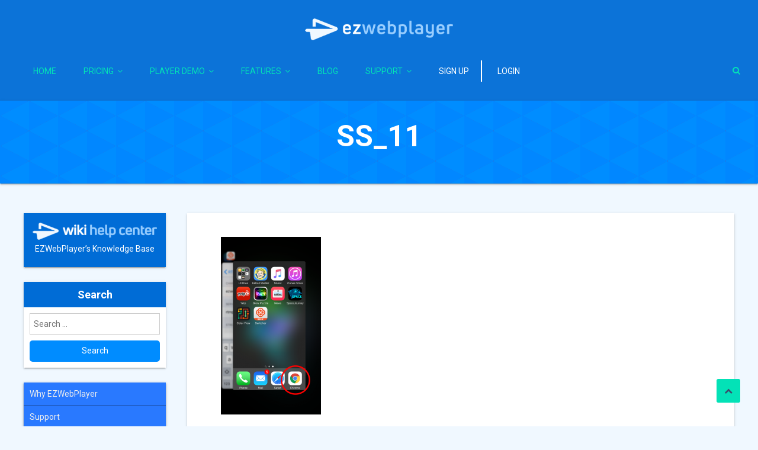

--- FILE ---
content_type: text/html; charset=UTF-8
request_url: https://www.ezwebplayer.com/ss_11/
body_size: 22926
content:
<!DOCTYPE html>

<html dir="ltr" lang="en-US" prefix="og: https://ogp.me/ns#">

<head>

<meta charset="UTF-8">

<meta name="viewport" content="width=device-width, initial-scale=1">

<link rel="profile" href="https://gmpg.org/xfn/11">

<link rel="pingback" href="https://www.ezwebplayer.com/xmlrpc.php">



<title>SS_11</title>

		<!-- All in One SEO 4.6.7.1 - aioseo.com -->
		<meta name="robots" content="max-image-preview:large" />
		<link rel="canonical" href="https://www.ezwebplayer.com/ss_11/" />
		<meta name="generator" content="All in One SEO (AIOSEO) 4.6.7.1" />
		<meta property="og:locale" content="en_US" />
		<meta property="og:site_name" content="EZWebPlayer - Video Hosting &amp; Sharing Made EZ |" />
		<meta property="og:type" content="article" />
		<meta property="og:title" content="SS_11" />
		<meta property="og:url" content="https://www.ezwebplayer.com/ss_11/" />
		<meta property="og:image" content="https://www.ezwebplayer.com/wp-content/uploads/2020/01/Logo-1.png" />
		<meta property="og:image:secure_url" content="https://www.ezwebplayer.com/wp-content/uploads/2020/01/Logo-1.png" />
		<meta property="article:published_time" content="2020-05-12T04:33:36+00:00" />
		<meta property="article:modified_time" content="2020-05-12T04:33:36+00:00" />
		<meta property="article:publisher" content="https://www.facebook.com/EZWebPlayer" />
		<meta name="twitter:card" content="summary" />
		<meta name="twitter:site" content="@ezwebplayer" />
		<meta name="twitter:title" content="SS_11" />
		<meta name="twitter:creator" content="@ezwebplayer" />
		<meta name="twitter:image" content="https://www.ezwebplayer.com/wp-content/uploads/2020/01/Logo-1.png" />
		<script type="application/ld+json" class="aioseo-schema">
			{"@context":"https:\/\/schema.org","@graph":[{"@type":"BreadcrumbList","@id":"https:\/\/www.ezwebplayer.com\/ss_11\/#breadcrumblist","itemListElement":[{"@type":"ListItem","@id":"https:\/\/www.ezwebplayer.com\/#listItem","position":1,"name":"Home","item":"https:\/\/www.ezwebplayer.com\/","nextItem":"https:\/\/www.ezwebplayer.com\/ss_11\/#listItem"},{"@type":"ListItem","@id":"https:\/\/www.ezwebplayer.com\/ss_11\/#listItem","position":2,"name":"SS_11","previousItem":"https:\/\/www.ezwebplayer.com\/#listItem"}]},{"@type":"ItemPage","@id":"https:\/\/www.ezwebplayer.com\/ss_11\/#itempage","url":"https:\/\/www.ezwebplayer.com\/ss_11\/","name":"SS_11","inLanguage":"en-US","isPartOf":{"@id":"https:\/\/www.ezwebplayer.com\/#website"},"breadcrumb":{"@id":"https:\/\/www.ezwebplayer.com\/ss_11\/#breadcrumblist"},"author":{"@id":"https:\/\/www.ezwebplayer.com\/author\/mwilson\/#author"},"creator":{"@id":"https:\/\/www.ezwebplayer.com\/author\/mwilson\/#author"},"datePublished":"2020-05-12T04:33:36+00:00","dateModified":"2020-05-12T04:33:36+00:00"},{"@type":"Organization","@id":"https:\/\/www.ezwebplayer.com\/#organization","name":"EZWebPlayer","url":"https:\/\/www.ezwebplayer.com\/","telephone":"+18776479007","logo":{"@type":"ImageObject","url":"https:\/\/www.ezwebplayer.com\/wp-content\/uploads\/2020\/05\/SS_11.png","@id":"https:\/\/www.ezwebplayer.com\/ss_11\/#organizationLogo"},"image":{"@id":"https:\/\/www.ezwebplayer.com\/ss_11\/#organizationLogo"},"sameAs":["https:\/\/www.facebook.com\/EZWebPlayer","https:\/\/twitter.com\/ezwebplayer","https:\/\/www.youtube.com\/user\/ezwebplayerdotcom","https:\/\/www.linkedin.com\/company\/ezwebplayer.com"]},{"@type":"Person","@id":"https:\/\/www.ezwebplayer.com\/author\/mwilson\/#author","url":"https:\/\/www.ezwebplayer.com\/author\/mwilson\/","name":"Matt Wilson","image":{"@type":"ImageObject","@id":"https:\/\/www.ezwebplayer.com\/ss_11\/#authorImage","url":"https:\/\/secure.gravatar.com\/avatar\/64bace80eb7a72b070b524b45e2ce7f1?s=96&d=mm&r=g","width":96,"height":96,"caption":"Matt Wilson"}},{"@type":"WebSite","@id":"https:\/\/www.ezwebplayer.com\/#website","url":"https:\/\/www.ezwebplayer.com\/","name":"EZWebPlayer - Video Hosting & Sharing Made EZ","inLanguage":"en-US","publisher":{"@id":"https:\/\/www.ezwebplayer.com\/#organization"}}]}
		</script>
		<!-- All in One SEO -->


<!-- Google Tag Manager for WordPress by gtm4wp.com -->
<script data-cfasync="false" data-pagespeed-no-defer>
	var gtm4wp_datalayer_name = "dataLayer";
	var dataLayer = dataLayer || [];
</script>
<!-- End Google Tag Manager for WordPress by gtm4wp.com --><link rel='dns-prefetch' href='//www.googletagmanager.com' />
<link rel='dns-prefetch' href='//fonts.googleapis.com' />
<link rel="alternate" type="application/rss+xml" title="EZWebPlayer - Video Hosting &amp; Sharing Made EZ &raquo; Feed" href="https://www.ezwebplayer.com/feed/" />
<link rel="alternate" type="application/rss+xml" title="EZWebPlayer - Video Hosting &amp; Sharing Made EZ &raquo; Comments Feed" href="https://www.ezwebplayer.com/comments/feed/" />
<link rel="alternate" type="application/rss+xml" title="EZWebPlayer - Video Hosting &amp; Sharing Made EZ &raquo; SS_11 Comments Feed" href="https://www.ezwebplayer.com/feed/?attachment_id=8107" />
<script type="text/javascript">
/* <![CDATA[ */
window._wpemojiSettings = {"baseUrl":"https:\/\/s.w.org\/images\/core\/emoji\/15.0.3\/72x72\/","ext":".png","svgUrl":"https:\/\/s.w.org\/images\/core\/emoji\/15.0.3\/svg\/","svgExt":".svg","source":{"concatemoji":"https:\/\/www.ezwebplayer.com\/wp-includes\/js\/wp-emoji-release.min.js?ver=6.6.4"}};
/*! This file is auto-generated */
!function(i,n){var o,s,e;function c(e){try{var t={supportTests:e,timestamp:(new Date).valueOf()};sessionStorage.setItem(o,JSON.stringify(t))}catch(e){}}function p(e,t,n){e.clearRect(0,0,e.canvas.width,e.canvas.height),e.fillText(t,0,0);var t=new Uint32Array(e.getImageData(0,0,e.canvas.width,e.canvas.height).data),r=(e.clearRect(0,0,e.canvas.width,e.canvas.height),e.fillText(n,0,0),new Uint32Array(e.getImageData(0,0,e.canvas.width,e.canvas.height).data));return t.every(function(e,t){return e===r[t]})}function u(e,t,n){switch(t){case"flag":return n(e,"\ud83c\udff3\ufe0f\u200d\u26a7\ufe0f","\ud83c\udff3\ufe0f\u200b\u26a7\ufe0f")?!1:!n(e,"\ud83c\uddfa\ud83c\uddf3","\ud83c\uddfa\u200b\ud83c\uddf3")&&!n(e,"\ud83c\udff4\udb40\udc67\udb40\udc62\udb40\udc65\udb40\udc6e\udb40\udc67\udb40\udc7f","\ud83c\udff4\u200b\udb40\udc67\u200b\udb40\udc62\u200b\udb40\udc65\u200b\udb40\udc6e\u200b\udb40\udc67\u200b\udb40\udc7f");case"emoji":return!n(e,"\ud83d\udc26\u200d\u2b1b","\ud83d\udc26\u200b\u2b1b")}return!1}function f(e,t,n){var r="undefined"!=typeof WorkerGlobalScope&&self instanceof WorkerGlobalScope?new OffscreenCanvas(300,150):i.createElement("canvas"),a=r.getContext("2d",{willReadFrequently:!0}),o=(a.textBaseline="top",a.font="600 32px Arial",{});return e.forEach(function(e){o[e]=t(a,e,n)}),o}function t(e){var t=i.createElement("script");t.src=e,t.defer=!0,i.head.appendChild(t)}"undefined"!=typeof Promise&&(o="wpEmojiSettingsSupports",s=["flag","emoji"],n.supports={everything:!0,everythingExceptFlag:!0},e=new Promise(function(e){i.addEventListener("DOMContentLoaded",e,{once:!0})}),new Promise(function(t){var n=function(){try{var e=JSON.parse(sessionStorage.getItem(o));if("object"==typeof e&&"number"==typeof e.timestamp&&(new Date).valueOf()<e.timestamp+604800&&"object"==typeof e.supportTests)return e.supportTests}catch(e){}return null}();if(!n){if("undefined"!=typeof Worker&&"undefined"!=typeof OffscreenCanvas&&"undefined"!=typeof URL&&URL.createObjectURL&&"undefined"!=typeof Blob)try{var e="postMessage("+f.toString()+"("+[JSON.stringify(s),u.toString(),p.toString()].join(",")+"));",r=new Blob([e],{type:"text/javascript"}),a=new Worker(URL.createObjectURL(r),{name:"wpTestEmojiSupports"});return void(a.onmessage=function(e){c(n=e.data),a.terminate(),t(n)})}catch(e){}c(n=f(s,u,p))}t(n)}).then(function(e){for(var t in e)n.supports[t]=e[t],n.supports.everything=n.supports.everything&&n.supports[t],"flag"!==t&&(n.supports.everythingExceptFlag=n.supports.everythingExceptFlag&&n.supports[t]);n.supports.everythingExceptFlag=n.supports.everythingExceptFlag&&!n.supports.flag,n.DOMReady=!1,n.readyCallback=function(){n.DOMReady=!0}}).then(function(){return e}).then(function(){var e;n.supports.everything||(n.readyCallback(),(e=n.source||{}).concatemoji?t(e.concatemoji):e.wpemoji&&e.twemoji&&(t(e.twemoji),t(e.wpemoji)))}))}((window,document),window._wpemojiSettings);
/* ]]> */
</script>
<style id='wp-emoji-styles-inline-css' type='text/css'>

	img.wp-smiley, img.emoji {
		display: inline !important;
		border: none !important;
		box-shadow: none !important;
		height: 1em !important;
		width: 1em !important;
		margin: 0 0.07em !important;
		vertical-align: -0.1em !important;
		background: none !important;
		padding: 0 !important;
	}
</style>
<link rel='stylesheet' id='wp-block-library-css' href='https://www.ezwebplayer.com/wp-includes/css/dist/block-library/style.min.css?ver=6.6.4' type='text/css' media='all' />
<style id='classic-theme-styles-inline-css' type='text/css'>
/*! This file is auto-generated */
.wp-block-button__link{color:#fff;background-color:#32373c;border-radius:9999px;box-shadow:none;text-decoration:none;padding:calc(.667em + 2px) calc(1.333em + 2px);font-size:1.125em}.wp-block-file__button{background:#32373c;color:#fff;text-decoration:none}
</style>
<style id='global-styles-inline-css' type='text/css'>
:root{--wp--preset--aspect-ratio--square: 1;--wp--preset--aspect-ratio--4-3: 4/3;--wp--preset--aspect-ratio--3-4: 3/4;--wp--preset--aspect-ratio--3-2: 3/2;--wp--preset--aspect-ratio--2-3: 2/3;--wp--preset--aspect-ratio--16-9: 16/9;--wp--preset--aspect-ratio--9-16: 9/16;--wp--preset--color--black: #000000;--wp--preset--color--cyan-bluish-gray: #abb8c3;--wp--preset--color--white: #ffffff;--wp--preset--color--pale-pink: #f78da7;--wp--preset--color--vivid-red: #cf2e2e;--wp--preset--color--luminous-vivid-orange: #ff6900;--wp--preset--color--luminous-vivid-amber: #fcb900;--wp--preset--color--light-green-cyan: #7bdcb5;--wp--preset--color--vivid-green-cyan: #00d084;--wp--preset--color--pale-cyan-blue: #8ed1fc;--wp--preset--color--vivid-cyan-blue: #0693e3;--wp--preset--color--vivid-purple: #9b51e0;--wp--preset--gradient--vivid-cyan-blue-to-vivid-purple: linear-gradient(135deg,rgba(6,147,227,1) 0%,rgb(155,81,224) 100%);--wp--preset--gradient--light-green-cyan-to-vivid-green-cyan: linear-gradient(135deg,rgb(122,220,180) 0%,rgb(0,208,130) 100%);--wp--preset--gradient--luminous-vivid-amber-to-luminous-vivid-orange: linear-gradient(135deg,rgba(252,185,0,1) 0%,rgba(255,105,0,1) 100%);--wp--preset--gradient--luminous-vivid-orange-to-vivid-red: linear-gradient(135deg,rgba(255,105,0,1) 0%,rgb(207,46,46) 100%);--wp--preset--gradient--very-light-gray-to-cyan-bluish-gray: linear-gradient(135deg,rgb(238,238,238) 0%,rgb(169,184,195) 100%);--wp--preset--gradient--cool-to-warm-spectrum: linear-gradient(135deg,rgb(74,234,220) 0%,rgb(151,120,209) 20%,rgb(207,42,186) 40%,rgb(238,44,130) 60%,rgb(251,105,98) 80%,rgb(254,248,76) 100%);--wp--preset--gradient--blush-light-purple: linear-gradient(135deg,rgb(255,206,236) 0%,rgb(152,150,240) 100%);--wp--preset--gradient--blush-bordeaux: linear-gradient(135deg,rgb(254,205,165) 0%,rgb(254,45,45) 50%,rgb(107,0,62) 100%);--wp--preset--gradient--luminous-dusk: linear-gradient(135deg,rgb(255,203,112) 0%,rgb(199,81,192) 50%,rgb(65,88,208) 100%);--wp--preset--gradient--pale-ocean: linear-gradient(135deg,rgb(255,245,203) 0%,rgb(182,227,212) 50%,rgb(51,167,181) 100%);--wp--preset--gradient--electric-grass: linear-gradient(135deg,rgb(202,248,128) 0%,rgb(113,206,126) 100%);--wp--preset--gradient--midnight: linear-gradient(135deg,rgb(2,3,129) 0%,rgb(40,116,252) 100%);--wp--preset--font-size--small: 13px;--wp--preset--font-size--medium: 20px;--wp--preset--font-size--large: 36px;--wp--preset--font-size--x-large: 42px;--wp--preset--spacing--20: 0.44rem;--wp--preset--spacing--30: 0.67rem;--wp--preset--spacing--40: 1rem;--wp--preset--spacing--50: 1.5rem;--wp--preset--spacing--60: 2.25rem;--wp--preset--spacing--70: 3.38rem;--wp--preset--spacing--80: 5.06rem;--wp--preset--shadow--natural: 6px 6px 9px rgba(0, 0, 0, 0.2);--wp--preset--shadow--deep: 12px 12px 50px rgba(0, 0, 0, 0.4);--wp--preset--shadow--sharp: 6px 6px 0px rgba(0, 0, 0, 0.2);--wp--preset--shadow--outlined: 6px 6px 0px -3px rgba(255, 255, 255, 1), 6px 6px rgba(0, 0, 0, 1);--wp--preset--shadow--crisp: 6px 6px 0px rgba(0, 0, 0, 1);}:where(.is-layout-flex){gap: 0.5em;}:where(.is-layout-grid){gap: 0.5em;}body .is-layout-flex{display: flex;}.is-layout-flex{flex-wrap: wrap;align-items: center;}.is-layout-flex > :is(*, div){margin: 0;}body .is-layout-grid{display: grid;}.is-layout-grid > :is(*, div){margin: 0;}:where(.wp-block-columns.is-layout-flex){gap: 2em;}:where(.wp-block-columns.is-layout-grid){gap: 2em;}:where(.wp-block-post-template.is-layout-flex){gap: 1.25em;}:where(.wp-block-post-template.is-layout-grid){gap: 1.25em;}.has-black-color{color: var(--wp--preset--color--black) !important;}.has-cyan-bluish-gray-color{color: var(--wp--preset--color--cyan-bluish-gray) !important;}.has-white-color{color: var(--wp--preset--color--white) !important;}.has-pale-pink-color{color: var(--wp--preset--color--pale-pink) !important;}.has-vivid-red-color{color: var(--wp--preset--color--vivid-red) !important;}.has-luminous-vivid-orange-color{color: var(--wp--preset--color--luminous-vivid-orange) !important;}.has-luminous-vivid-amber-color{color: var(--wp--preset--color--luminous-vivid-amber) !important;}.has-light-green-cyan-color{color: var(--wp--preset--color--light-green-cyan) !important;}.has-vivid-green-cyan-color{color: var(--wp--preset--color--vivid-green-cyan) !important;}.has-pale-cyan-blue-color{color: var(--wp--preset--color--pale-cyan-blue) !important;}.has-vivid-cyan-blue-color{color: var(--wp--preset--color--vivid-cyan-blue) !important;}.has-vivid-purple-color{color: var(--wp--preset--color--vivid-purple) !important;}.has-black-background-color{background-color: var(--wp--preset--color--black) !important;}.has-cyan-bluish-gray-background-color{background-color: var(--wp--preset--color--cyan-bluish-gray) !important;}.has-white-background-color{background-color: var(--wp--preset--color--white) !important;}.has-pale-pink-background-color{background-color: var(--wp--preset--color--pale-pink) !important;}.has-vivid-red-background-color{background-color: var(--wp--preset--color--vivid-red) !important;}.has-luminous-vivid-orange-background-color{background-color: var(--wp--preset--color--luminous-vivid-orange) !important;}.has-luminous-vivid-amber-background-color{background-color: var(--wp--preset--color--luminous-vivid-amber) !important;}.has-light-green-cyan-background-color{background-color: var(--wp--preset--color--light-green-cyan) !important;}.has-vivid-green-cyan-background-color{background-color: var(--wp--preset--color--vivid-green-cyan) !important;}.has-pale-cyan-blue-background-color{background-color: var(--wp--preset--color--pale-cyan-blue) !important;}.has-vivid-cyan-blue-background-color{background-color: var(--wp--preset--color--vivid-cyan-blue) !important;}.has-vivid-purple-background-color{background-color: var(--wp--preset--color--vivid-purple) !important;}.has-black-border-color{border-color: var(--wp--preset--color--black) !important;}.has-cyan-bluish-gray-border-color{border-color: var(--wp--preset--color--cyan-bluish-gray) !important;}.has-white-border-color{border-color: var(--wp--preset--color--white) !important;}.has-pale-pink-border-color{border-color: var(--wp--preset--color--pale-pink) !important;}.has-vivid-red-border-color{border-color: var(--wp--preset--color--vivid-red) !important;}.has-luminous-vivid-orange-border-color{border-color: var(--wp--preset--color--luminous-vivid-orange) !important;}.has-luminous-vivid-amber-border-color{border-color: var(--wp--preset--color--luminous-vivid-amber) !important;}.has-light-green-cyan-border-color{border-color: var(--wp--preset--color--light-green-cyan) !important;}.has-vivid-green-cyan-border-color{border-color: var(--wp--preset--color--vivid-green-cyan) !important;}.has-pale-cyan-blue-border-color{border-color: var(--wp--preset--color--pale-cyan-blue) !important;}.has-vivid-cyan-blue-border-color{border-color: var(--wp--preset--color--vivid-cyan-blue) !important;}.has-vivid-purple-border-color{border-color: var(--wp--preset--color--vivid-purple) !important;}.has-vivid-cyan-blue-to-vivid-purple-gradient-background{background: var(--wp--preset--gradient--vivid-cyan-blue-to-vivid-purple) !important;}.has-light-green-cyan-to-vivid-green-cyan-gradient-background{background: var(--wp--preset--gradient--light-green-cyan-to-vivid-green-cyan) !important;}.has-luminous-vivid-amber-to-luminous-vivid-orange-gradient-background{background: var(--wp--preset--gradient--luminous-vivid-amber-to-luminous-vivid-orange) !important;}.has-luminous-vivid-orange-to-vivid-red-gradient-background{background: var(--wp--preset--gradient--luminous-vivid-orange-to-vivid-red) !important;}.has-very-light-gray-to-cyan-bluish-gray-gradient-background{background: var(--wp--preset--gradient--very-light-gray-to-cyan-bluish-gray) !important;}.has-cool-to-warm-spectrum-gradient-background{background: var(--wp--preset--gradient--cool-to-warm-spectrum) !important;}.has-blush-light-purple-gradient-background{background: var(--wp--preset--gradient--blush-light-purple) !important;}.has-blush-bordeaux-gradient-background{background: var(--wp--preset--gradient--blush-bordeaux) !important;}.has-luminous-dusk-gradient-background{background: var(--wp--preset--gradient--luminous-dusk) !important;}.has-pale-ocean-gradient-background{background: var(--wp--preset--gradient--pale-ocean) !important;}.has-electric-grass-gradient-background{background: var(--wp--preset--gradient--electric-grass) !important;}.has-midnight-gradient-background{background: var(--wp--preset--gradient--midnight) !important;}.has-small-font-size{font-size: var(--wp--preset--font-size--small) !important;}.has-medium-font-size{font-size: var(--wp--preset--font-size--medium) !important;}.has-large-font-size{font-size: var(--wp--preset--font-size--large) !important;}.has-x-large-font-size{font-size: var(--wp--preset--font-size--x-large) !important;}
:where(.wp-block-post-template.is-layout-flex){gap: 1.25em;}:where(.wp-block-post-template.is-layout-grid){gap: 1.25em;}
:where(.wp-block-columns.is-layout-flex){gap: 2em;}:where(.wp-block-columns.is-layout-grid){gap: 2em;}
:root :where(.wp-block-pullquote){font-size: 1.5em;line-height: 1.6;}
</style>
<link rel='stylesheet' id='ub-extension-style-css-css' href='https://www.ezwebplayer.com/wp-content/plugins/ultimate-blocks/src/extensions/style.css?ver=6.6.4' type='text/css' media='all' />
<link rel='stylesheet' id='font-awesome-css' href='https://www.ezwebplayer.com/wp-content/themes/enrollment/assets/library/font-awesome/css/font-awesome.min.css?ver=4.5.0' type='text/css' media='all' />
<link rel='stylesheet' id='enrollment-fonts-css' href='https://fonts.googleapis.com/css?family=Roboto%3A300italic%2C400italic%2C700italic%2C400%2C300%2C700%2C900&#038;subset=latin%2Clatin-ext' type='text/css' media='all' />
<link rel='stylesheet' id='lightslider-style-css' href='https://www.ezwebplayer.com/wp-content/themes/enrollment/assets/library/lightslider/css/lightslider.min.css?ver=1.1.5' type='text/css' media='all' />
<link rel='stylesheet' id='enrollment-parent-style-css' href='https://www.ezwebplayer.com/wp-content/themes/enrollment/style.css?ver=1.0.0' type='text/css' media='all' />
<link rel='stylesheet' id='enrollment-parent-responsive-css' href='https://www.ezwebplayer.com/wp-content/themes/enrollment/assets/css/enrollment-responsive.css?ver=1.0.0' type='text/css' media='all' />
<link rel='stylesheet' id='enrollment-lite-css' href='https://www.ezwebplayer.com/wp-content/themes/enrollment-lite/style.css?ver=1.0.0' type='text/css' media='all' />
<style id='enrollment-lite-inline-css' type='text/css'>
a,a:hover,a:focus,a:active,.entry-footer a:hover,.header-elements-holder .top-info:after,.header-search-wrapper .search-main:hover,.widget a:hover,.widget a:hover:before,.widget li:hover:before,.enrollment_service .post-title a:hover,.team-title-wrapper .post-title a:hover,.testimonial-content:before,.enrollment_testimonials .client-name,.latest-posts-wrapper .byline a:hover,.latest-posts-wrapper .posted-on a:hover,.latest-posts-wrapper .news-title a:hover,.enrollment_latest_blog .news-more,.enrollment_latest_blog .news-more:hover,.search-results .entry-title a:hover,.archive .entry-title a:hover,.single .entry-title a:hover,.home.blog .archive-content-wrapper .entry-title a:hover,.archive-content-wrapper .entry-title a:hover,.entry-meta span a:hover,.post-readmore a:hover,#top-footer .widget_archive a:hover:before,#top-footer .widget_categories a:hover:before,#top-footer .widget_recent_entries a:hover:before,#top-footer .widget_meta a:hover:before,#top-footer .widget_recent_comments li:hover:before,#top-footer .widget_rss li:hover:before,#top-footer .widget_pages li a:hover:before,#top-footer .widget_nav_menu li a:hover:before,#top-footer .widget_archive a:hover,#top-footer .widget_categories a:hover,#top-footer .widget_recent_entries a:hover,#top-footer .widget_meta a:hover,#top-footer .widget_recent_comments li:hover,#top-footer .widget_rss li:hover,#top-footer .widget_pages li a:hover,#top-footer .widget_nav_menu li a:hover,.site-info a:hover,.grid-archive-layout .entry-title a:hover,.menu-toggle:hover,#cancel-comment-reply-link,#cancel-comment-reply-link:before,.logged-in-as a{color:#006cd6}
.navigation .nav-links a:hover,.bttn:hover,button,input[type='button']:hover,input[type='reset']:hover,input[type='submit']:hover,.edit-link .post-edit-link,#site-navigation ul li.current-menu-item>a,#site-navigation ul li.current-menu-ancestor>a,#site-navigation ul li:hover>a,#site-navigation ul li.current_page_ancestor>a,#site-navigation ul li.current_page_item>a,.header-search-wrapper .search-form-main .search-submit:hover,.slider-btn:hover,.enrollment-slider-wrapper .lSAction>a:hover,.widget_search .search-submit,.widget .widget-title:after,.widget_search .search-submit,.widget .enrollment-widget-wrapper .widget-title:before,.widget .enrollment-widget-wrapper .widget-title:after,.enrollment_service .grid-items-wrapper .single-post-wrapper,.cta-btn-wrap a,.cta-btn-wrap a:hover,.courses-block-wrapper .courses-link:hover,.entry-btn:hover,.team-wrapper .team-desc-wrapper,.enrollment_testimonials .lSSlideOuter .lSPager.lSpg>li:hover a,.enrollment_testimonials .lSSlideOuter .lSPager.lSpg>li.active a,#cv-scrollup:hover,#cv-scrollup{background:#006cd6}
.navigation .nav-links a,.bttn,button,input[type='button'],input[type='reset'],input[type='submit'],.header-elements-holder .top-info:after,.header-search-wrapper .search-form-main .search-submit:hover,.slider-btn,.widget_search .search-submit,.cta-btn-wrap a:hover,.courses-link,.entry-btn{border-color:#006cd6}
#colophon{border-top-color:#006cd6}
</style>
<link rel='stylesheet' id='bellows-css' href='https://www.ezwebplayer.com/wp-content/plugins/bellows-accordion-menu/assets/css/bellows.min.css?ver=1.4.3' type='text/css' media='all' />
<link rel='stylesheet' id='bellows-font-awesome-css' href='https://www.ezwebplayer.com/wp-content/plugins/bellows-accordion-menu/assets/css/fontawesome/css/font-awesome.min.css?ver=1.4.3' type='text/css' media='all' />
<link rel='stylesheet' id='bellows-blue-material-css' href='https://www.ezwebplayer.com/wp-content/plugins/bellows-accordion-menu/assets/css/skins/blue-material.css?ver=1.4.3' type='text/css' media='all' />
<script type="text/javascript" src="https://www.ezwebplayer.com/wp-includes/js/jquery/jquery.min.js?ver=3.7.1" id="jquery-core-js"></script>
<script type="text/javascript" src="https://www.ezwebplayer.com/wp-includes/js/jquery/jquery-migrate.min.js?ver=3.4.1" id="jquery-migrate-js"></script>

<!-- Google tag (gtag.js) snippet added by Site Kit -->
<!-- Google Analytics snippet added by Site Kit -->
<script type="text/javascript" src="https://www.googletagmanager.com/gtag/js?id=GT-M3SHMZC" id="google_gtagjs-js" async></script>
<script type="text/javascript" id="google_gtagjs-js-after">
/* <![CDATA[ */
window.dataLayer = window.dataLayer || [];function gtag(){dataLayer.push(arguments);}
gtag("set","linker",{"domains":["www.ezwebplayer.com"]});
gtag("js", new Date());
gtag("set", "developer_id.dZTNiMT", true);
gtag("config", "GT-M3SHMZC");
/* ]]> */
</script>
<link rel="https://api.w.org/" href="https://www.ezwebplayer.com/wp-json/" /><link rel="alternate" title="JSON" type="application/json" href="https://www.ezwebplayer.com/wp-json/wp/v2/media/8107" /><link rel="EditURI" type="application/rsd+xml" title="RSD" href="https://www.ezwebplayer.com/xmlrpc.php?rsd" />
<meta name="generator" content="WordPress 6.6.4" />
<link rel='shortlink' href='https://www.ezwebplayer.com/?p=8107' />
<link rel="alternate" title="oEmbed (JSON)" type="application/json+oembed" href="https://www.ezwebplayer.com/wp-json/oembed/1.0/embed?url=https%3A%2F%2Fwww.ezwebplayer.com%2Fss_11%2F" />
<link rel="alternate" title="oEmbed (XML)" type="text/xml+oembed" href="https://www.ezwebplayer.com/wp-json/oembed/1.0/embed?url=https%3A%2F%2Fwww.ezwebplayer.com%2Fss_11%2F&#038;format=xml" />

	<style></style>

	<style id="bellows-custom-generated-css">
/* Status: Loaded from Transient */

</style><meta name="generator" content="Site Kit by Google 1.170.0" />
<!-- Google Tag Manager for WordPress by gtm4wp.com -->
<!-- GTM Container placement set to footer -->
<script data-cfasync="false" data-pagespeed-no-defer type="text/javascript">
	var dataLayer_content = {"pagePostType":"attachment","pagePostType2":"single-attachment","pagePostAuthor":"Matt Wilson"};
	dataLayer.push( dataLayer_content );
</script>
<script data-cfasync="false">
(function(w,d,s,l,i){w[l]=w[l]||[];w[l].push({'gtm.start':
new Date().getTime(),event:'gtm.js'});var f=d.getElementsByTagName(s)[0],
j=d.createElement(s),dl=l!='dataLayer'?'&l='+l:'';j.async=true;j.src=
'//www.googletagmanager.com/gtm.js?id='+i+dl;f.parentNode.insertBefore(j,f);
})(window,document,'script','dataLayer','GTM-MR8ZSZQ');
</script>
<!-- End Google Tag Manager for WordPress by gtm4wp.com --><style type="text/css" id="custom-background-css">
body.custom-background { background-color: #f0f8ff; }
</style>
	<link rel="icon" href="https://www.ezwebplayer.com/wp-content/uploads/2020/01/favicon-150x150.png" sizes="32x32" />
<link rel="icon" href="https://www.ezwebplayer.com/wp-content/uploads/2020/01/favicon-300x300.png" sizes="192x192" />
<link rel="apple-touch-icon" href="https://www.ezwebplayer.com/wp-content/uploads/2020/01/favicon-300x300.png" />
<meta name="msapplication-TileImage" content="https://www.ezwebplayer.com/wp-content/uploads/2020/01/favicon-300x300.png" />
		<style type="text/css" id="wp-custom-css">
			/*Header*/
.custom-logo {
    max-height: 80px;
    max-width: 250px;
    width: 100%;
}

li#menu-item-6288 a,
li#menu-item-6289 a {
    color: #ffffff !important;
}

li#menu-item-6288 a {
    border-right: solid 2px #ffffff;
}

.site-branding a.custom-logo-link {
    margin: 13px 0;
}

.site-branding {
    border-right: none;
}

.site-title-wrapper {
    display: none;
}

#site-navigation ul li a {
    color: #03e2b7;
    text-transform: uppercase;
}

#site-navigation ul li.current-menu-item > a,
#site-navigation ul li.current-menu-ancestor > a,
#site-navigation ul li:hover > a,
#site-navigation ul li.current_page_ancestor > a,
#site-navigation ul li.current_page_item > a {
    color: #3a516e;
}

.navigation .nav-links a:hover, .bttn:hover, button, input[type='button']:hover, input[type='reset']:hover, input[type='submit']:hover, .edit-link .post-edit-link, #site-navigation ul li.current-menu-item > a, #site-navigation ul li.current-menu-ancestor > a, #site-navigation ul li:hover > a, #site-navigation ul li.current_page_ancestor > a, #site-navigation ul li.current_page_item > a, .header-search-wrapper .search-form-main .search-submit:hover, .slider-btn:hover, .enrollment-slider-wrapper .lSAction > a:hover, .widget_search .search-submit, .widget .widget-title:after, .widget_search .search-submit, .widget .enrollment-widget-wrapper .widget-title:before, .widget .enrollment-widget-wrapper .widget-title:after, .enrollment_service .grid-items-wrapper .single-post-wrapper, .cta-btn-wrap a, .cta-btn-wrap a:hover, .courses-block-wrapper .courses-link:hover, .entry-btn:hover, .team-wrapper .team-desc-wrapper, .enrollment_testimonials .lSSlideOuter .lSPager.lSpg > li:hover a, .enrollment_testimonials .lSSlideOuter .lSPager.lSpg > li.active a, #cv-scrollup:hover, #cv-scrollup {
    background-color: #03e2b7;
}

.is-sticky #masthead {
    background: rgba(0, 108, 214, 0.95);
    background: rgba(0,108,214,0.97) !important;
    -webkit-box-shadow: 0 5px 10px rgba(0, 0, 0, 0.2);
    -moz-box-shadow: 0 5px 10px rgba(0, 0, 0, 0.2);
    box-shadow: 0 5px 10px rgba(0, 0, 0, 0.2);
}

#site-navigation ul li a {
    border-radius: 0;
}

#masthead-sticky-wrapper {
    height: unset !important;
}

#masthead .cv-container {
    padding: 13px 30px;
    width: auto;
    background: rgba(0, 108, 214, 0.95);
}

@media (max-width: 1200px) {
    #masthead .cv-container {
        padding: 13px 1%;
    }
}

.header-search-wrapper .search-form-main .search-submit {
    border-color: rgba(0, 108, 214, 0.95);
    background: rgba(0, 108, 214, 0.95);
    color: #03e2b7;
}

#masthead .header-search-wrapper .cv-container {
    background: none;
}

.navigation .nav-links a:hover, .bttn:hover, input[type="button"]:hover, input[type="reset"]:hover, input[type="submit"]:hover {
    background: #03e2b7;
    color: #3a516e !important;
}

@media (max-width: 850px) {
    #primary-menu {
        overflow: auto;
        max-height: calc(100vh - 145px);
        background: rgba(0,108,214,0.97);
    }

        #primary-menu .sub-toggle {
            background: unset;
        }

        #primary-menu .sub-menu {
            background: #ffffff !important;
        }
}
/*Header - End*/



/*Header - Title*/
#content > .entry-header .entry-title, .page-title {
    max-width: 900px;
    margin-left: auto;
    margin-right: auto;
}
/*Header - Title*/



/*Footer*/
.entry-footer {
    margin-top: unset
}

#colophon {
    padding: unset;
    border-top-color: unset;
    border-top: unset;
    background: #006cd6;
}

    #colophon a {
        color: #03e2b7;
    }
/*Footer - End*/

.wp-block-latest-posts__featured-image a {
    overflow: hidden;
}

/*Page Title*/
.home-header.row {
    margin-bottom: 68px;
    background-image: url(/wp-content/uploads/2020/07/BlueArrowBG.png);
}

.home-header .col {
    background-color: rgba(38, 63, 95, .50);
    padding: 80px 20px 80px 20px;
}

.home-header h1 {
    color: #ffffff;
    border-bottom: #03e2b7 solid 2px;
    font-size: 50px !important;
    line-height: 50px !important;
    padding-bottom: 30px !important;
}

.home-header p {
    color: #ffffff;
}

.home-header a:hover,
.home-header a:focus,
.home-header a:active {
    color: #ffffff;
}

#content > .entry-header {
    background-image: url(/wp-content/uploads/2020/07/BlueArrowBG.png);
	box-shadow: 0 2px 2px 0 rgba(0, 0, 0, 0.14), 0 3px 1px -2px rgba(0, 0, 0, 0.2), 0 1px 5px 0 rgba(0, 0, 0, 0.12);
}

    #content > .entry-header .entry-title, .page-title {
        color: white !important;
        font-size: 50px !important;
        line-height: 50px !important;
        padding-bottom: 30px !important;
        margin-bottom: 0px;
    }
/*Page Title - End*/



/*About Us Timeline*/
.timeline-content h2 {
    text-align: center;
}
/*About Us Timeline - End*/



/*Search*/
.search-results article.hentry {
    margin: auto;
    float: left;
    width: 48%;
    margin-right: 2%;
}

.search-results img {
    width: 100%;
}

.search-results nav.navigation.posts-navigation {
    clear: both;
}

.search-results article .entry-title {
    line-height: inherit;
}

    .search-results article .entry-title a {
        font-size: 45px;
        line-height: 45px;
        color: #006cd6;
        font-weight: lighter;
        margin-left: auto;
        margin-right: auto;
        padding-top: 0px;
        padding-bottom: 0px;
    }
/*Search End*/



/*Page Links and Buttons*/
.row-fbg a:hover, .row-fbg a:focus, .row-fbg a:active,
.row-cta a:hover, .row-cta a:focus, .row-cta a:active,
#colophon a:hover, #colophon a:focus, #colophon a:active,
.wp-block-search__button, .search-submit, .widget .search-submit, #mc_embed_signup_scroll .button {
    color: #ffffff;
}

    .wp-block-button .wp-block-button__link:hover,
    .wp-block-button .wp-block-button__link:focus,
    .wp-block-button .wp-block-button__link:active,
    .wp-block-search__button:hover,
    .wp-block-search__button:focus,
    .wp-block-search__button:active,
    .search-submit:hover,
    .search-submit:focus,
    .search-submit:active,
    .widget .search-submit:hover,
    .widget .search-submit:focus,
    .widget .search-submit:active,
    #mc_embed_signup_scroll .button:hover,
    #mc_embed_signup_scroll .button:focus,
    #mc_embed_signup_scroll .button:active {
        color: #3a516e !important;
        background-color: #03e2b7 !important;
    }

.wp-block-column.col-options .wp-block-button,
.plans .wp-block-column .wp-block-button,
.features .wp-block-column .wp-block-button {
    margin-top: auto;
    margin-bottom: 20px;
}

.wp-block-button__link,
.col-pricing .wp-block-column .wp-block-button__link,
.plans .wp-block-column .wp-block-button__link,
.features .wp-block-column .wp-block-button__link,
.wp-block-search__button, .search-submit, .widget .search-submit, #mc_embed_signup_scroll .button {
    background-color: #008cff !important;
    border-radius: 5px;
    padding-top: 5px;
    padding-bottom: 5px;
    border: unset;
}

.wp-block-column.col-options a:hover,
.wp-block-column.col-options a:focus,
.wp-block-column.col-options a:active {
    color: #3a516e;
}

p a {
    color: #006cd6;
    font-weight: bold;
}
.row-fbg p a {
    color: #03e2b7;
}

.home-header p a,
.row-cta a {
    color: #03e2b7;
}

p a:hover {
    text-decoration: underline;
}

.news-more.entry-btn,
.nav-links .nav-previous a,
.nav-links .nav-next a {
    color: #fff;
    background-color: #008cff;
    border-radius: 5px;
    border: none;
    border-radius: 5px;
    padding-top: 5px;
    padding-bottom: 5px;
    font-size: 18px;
    line-height: 36px;
    height: auto;
}

    .news-more.entry-btn:hover,
    .news-more.entry-btn:focus,
    .news-more.entry-btn:active,
    .nav-links .nav-previous:hover,
    .nav-links .nav-previous:focus,
    .nav-links .nav-previous:active,
    .nav-links .nav-next:hover,
    .nav-links .nav-next:focus,
    .nav-links .nav-next:active {
        color: #3a516e !important;
        background-color: #03e2b7 !important;
        border-radius: 5px;
    }
/*Page Links and Buttons - End*/



/*Tabs*/
.wp-block-ub-tabbed-content {
    max-width: 800px;
    margin-left: auto;
    margin-right: auto;
}

.wp-block-ub-tabbed-content-tab-title-wrap {
    background-color: #3fa9f5 !important;
    border-color: #3fa9f5 !important;
    color: #fff !important;
}

    .wp-block-ub-tabbed-content-tab-title-wrap.active {
        background-color: #006cd6 !important;
        border-color: #006cd6 !important;
        color: #fff !important;
    }

.wp-block-ub-tabbed-content-tabs-content {
    background-color: #ffffff;
}
/*Tabs - End*/



/*Images*/
.wp-block-image {
    margin-top: 1em;
    max-width: 800px;
    margin-left: auto;
    margin-right: auto;
}

.plans img, .features img {
    border-radius: 10px;
    margin: 0 auto 0 auto;
    width: 120px;
    /*background-color: #c9e3f5;*/
    margin-top: 30px;
    margin-bottom: 20px;
	/*box-shadow: 0 2px 2px 0 rgba(0, 0, 0, 0.14), 0 3px 1px -2px rgba(0, 0, 0, 0.2), 0 1px 5px 0 rgba(0, 0, 0, 0.12);*/
}
.plans h3{
	font-weight:normal;
}
.left-sidebar #primary #main img {
    margin-bottom: 40px;
}

.left-sidebar .wp-block-image {
    text-align: center;
    padding-left: 5%;
    padding-right: 5%;
    margin: auto;
}
/*Images - End*/



/*Rows Cols Blocks Sizing*/
.wp-block {
    max-width: 100% !important;
}

.wp-block-columns {
    margin-bottom: unset;
}

.wp-block,
.wp-block-columns {
    max-width: 1200px;
    margin-left: auto;
    margin-right: auto;
}

.row-fbg {
    background: #3fa9f5;
    background: -webkit-linear-gradient(#3fa9f5, #0081ff);
    background: -o-linear-gradient(#3fa9f5, #0081ff);
    background: -moz-linear-gradient(#3fa9f5, #0081ff);
    background: linear-gradient(#3fa9f5, #0081ff);
    color: #ffffff;
    padding: 68px 2% 68px 2%;
    margin: 68px 0 68px 0;
    max-width: unset;
	box-shadow: 0 2px 2px 0 rgba(0, 0, 0, 0.14), 0 3px 1px -2px rgba(0, 0, 0, 0.2), 0 1px 5px 0 rgba(0, 0, 0, 0.12);
}

.wp-block-column.col-options {
    background-color: #ffffff;
	box-shadow: 0 2px 2px 0 rgba(0, 0, 0, 0.14), 0 3px 1px -2px rgba(0, 0, 0, 0.2), 0 1px 5px 0 rgba(0, 0, 0, 0.12);

}

.wp-block-column.col-options,
.plans .wp-block-column,
.features .wp-block-column {
    flex-direction: column;
    display: flex;
}

    .wp-block-column.col-options ul {
        padding-left: 10px;
        padding-right: 10px;
        color: #666;
    }

.row-cta {
    background-color: #3a516e;
    padding: 68px 2% 68px 2%;
    margin: 68px 0 68px 0;
    max-width: unset;
	box-shadow: 0 2px 2px 0 rgba(0, 0, 0, 0.14), 0 3px 1px -2px rgba(0, 0, 0, 0.2), 0 1px 5px 0 rgba(0, 0, 0, 0.12);
}

.row-fbg-db {
    background-color: #3a516e !important;
}

.col-ct {
    color: #666 !important;
    border-radius: 10px;
    margin-left: auto;
    margin-right: auto;
    margin-bottom: 14px;
    background: #ffffff;
    border: solid 1px #3fa9f5;
    position: relative;
    padding: 24px 20px 24px 20px;
}

    .col-ct:before {
        content: "";
        position: absolute;
        bottom: -14px;
        left: 46px;
        border-width: 14px 14px 0;
        border-style: solid;
        border-color: #3fa9f5 transparent;
        display: block;
        width: 0;
    }

    .col-ct:after {
        content: "";
        position: absolute;
        bottom: -13px;
        left: 47px;
        border-width: 13px 13px 0;
        border-style: solid;
        border-color: #ffffff transparent;
        display: block;
        width: 0;
    }

.Recommend {
    box-shadow: 0 5px 25px 0 #3a516e !important;
}

.wp-block-column h6,
.PricingHeader strong {
    color: #ffffff;
    padding-top: 20px;
    padding-bottom: 20px;
}

.wp-block-column:nth-child(4n+1) h6,
.PricingHeader.Lite {
    background: #3fa9f5;
	  padding:0px;
  	margin:0px;
	margin-bottom:20px;
}

.wp-block-column:nth-child(4n+2) h6,
.PricingHeader.Pro {
    background: #006cd6;
	  padding:0px;
    margin:0px;
	margin-bottom:20px;
}

.wp-block-column:nth-child(4n+3) h6,
.PricingHeader.WL {
    background: #03e2b7;
    color: #3a516e;
	padding:0px;
  	margin:0px;
	margin-bottom:20px;
}

.PricingHeader.WL strong{
    color: #3a516e;
}

.wp-block-column:nth-child(4n+4) h6,
.PricingHeader.WLC {
    background: #3a516e;
	padding:0px;
  	margin:0px;
	margin-bottom:20px;
}

.col-pricing .wp-block-column {
    background: #ffffff;
}

    .col-pricing .wp-block-column li,
    .col-options li {
        list-style: none;
    }
/*Rows Cols Blocks Sizing - End*/



/*P - H*/
h2 {
    font-size: 45px;
    line-height: 55px;
    color: #006cd6;
    font-weight: lighter;
    max-width: 800px;
    margin-left: auto;
    margin-right: auto;
}
.wp-block-column.col-options h6 {
    padding: 10px;
}

p {
    max-width: 1022px;
    margin-left: auto;
    margin-right: auto;
    font-size: 18px;
    line-height: 31px;
}

.row-fbg h2 {
    color: #ffffff;
}

.wp-block-column.col-options h2 {
    color: #666;
}

.wp-block-column.col-options h6 {
    margin: unset;
}

.wp-block-column.col-options p {
    padding: 10px;
    font-size: 16px;
    line-height: 24px;
    color: #666;
}

.row-cta h2 {
    color: #03e2b7;
}

.row-cta p, p.row-cta {
    color: #ffffff;
}
/*P - H - End*/



/*Page Basics*/
#page {
    background: #f0f8ff;
}

hr {
    background-color: #03e2b7;
    height: 2px;
    width: 100%;
}

#content {
    margin-bottom: unset;
}

.cv-container {
    width: unset;
}

.hentry {
    margin: unset;
}

.page-content,
.entry-content,
.entry-summary {
    margin: 0;
}
/*Page Basics - End*/



/*Icons*/
.fa {
    color: #03e2b7;
}

i.fa.fa-chevron-up {
    color: #3a516e;
}
/*Icons - End*/



/*Wiki home page*/
.post-269 input[type="search"] {
    width: 100%;
}

.post-269 .wp-block-search {
    display: block;
    flex-wrap: unset;
    width: 100%;
    text-align: center;
    margin-bottom: 40px
}



/*Wiki Content*/
.left-sidebar #content .cv-container {
    max-width: 1200px !important;
    margin: 0 auto;
}

.left-sidebar #primary {
    width: 77%;
    padding: 20px 40px;
    background: #ffffff;
    margin-bottom: 50px;
    box-shadow: 0 2px 2px 0 rgba(0, 0, 0, 0.14), 0 3px 1px -2px rgba(0, 0, 0, 0.2), 0 1px 5px 0 rgba(0, 0, 0, 0.12);
}

.left-sidebar #secondary {
    width: 20%;
}

.bellows {
    margin: unset;
}

.left-sidebar #primary #main {
    max-width: 1200px;
    margin: 0 auto;
    padding: 0 2%;
}

    .left-sidebar #primary #main h2 {
        font-size: 26px;
        text-align: center;
        line-height: 52px;
        font-weight: bolder;
    }

    .left-sidebar #primary #main h2,
    .left-sidebar #primary #main p {
        max-width: unset;
    }


.left-sidebar .wp-block-image {
    text-align: center;
}

.left-sidebar #primary #main h2:not(:first-child),
.left-sidebar #primary #main h3 {
    margin-top: 40px;
}

.left-sidebar #primary #main h2 {
    border-bottom: 2px solid #03e2b7;
}

.widget-area #media_image-2 {
    background-color: #006cd6;
    padding: 15px;
}

.left-sidebar #primary #main img {
    margin-bottom: 40px;
}
/*Wiki Content - End*/



/*Wiki Sidebar*/
/*Wiki sidebar logo and slogan*/
section#custom_html-4 div {
    background-color: #006cd6;
    padding: 15px;
}

p.img-slogan {
    margin-bottom: 0px;
    text-align: center;
    color: #ffffff;
    font-size: 14px;
}
/*Wiki sidebar logo and slogan - end*/
.widget-area .widget {
    background: #ffffff;
    padding-bottom: unset;
    box-shadow: 0 2px 2px 0 rgba(0, 0, 0, 0.14), 0 3px 1px -2px rgba(0, 0, 0, 0.2), 0 1px 5px 0 rgba(0, 0, 0, 0.12)
}

.widget .widget-title {
    background-color: #006cd6;
    color: #FFFFFF;
    margin: unset;
    padding: 10px;
    text-align: center;
    text-transform: capitalize;
}

    .widget .widget-title:after {
        background-color: unset;
    }

.widget.widget_text .textwidget,
.widget.widget_search .search-form {
    padding: 10px;
}

.search-form-main .cv-container {
    padding: unset;
}

input[type="search"] {
    width: unset;
}

.bellows .bellows-nav .bellows-custom-content.bellows-custom-content-padded,
.bellows .bellows-nav .bellows-target,
.bellows .bellows-nav .bellows-target.bellows-target-w-image > .bellows-image.bellows-image-padded,
.bellows .bellows-nav .bellows-target.bellows-target-w-image > .bellows-target-text {
    padding: 10px;
}

.bellows .bellows-nav .bellows-subtoggle {
    height: 100%;
    width: 50px;
}

.bellows i.fa.fa-chevron-up {
    color: #03e2b7;
}
/*Wiki Sidebar - End*/

/*Home Page News Articles*/
.wp-block-latest-posts__featured-image.aligncenter {
    display: flex;
    height: 200px;
}
.wp-block-latest-posts__featured-image a {
    width: 100%;
    /* height: 100%; */
    display: flex;
}
.wp-block-latest-posts__featured-image img {
    margin: auto;
}

/*Articles Mail Page*/
.right-sidebar #primary #main img {
    width: 100%;
}

/*Articles*/
.Article {
    background: #fff;
    margin: auto;
    max-width: 900px;
    box-shadow: 0 2px 2px 0 rgba(0, 0, 0, 0.14), 0 3px 1px -2px rgba(0, 0, 0, 0.2), 0 1px 5px 0 rgba(0, 0, 0, 0.12);
    margin-bottom: 50px;
    padding: 20px 40px;
}

    .Article h2 {
        border-bottom: 2px solid #03e2b7;
        font-size: 26px;
        text-align: center;
        line-height: 52px;
        font-weight: bolder;
    }
/*Articles - End*/



/*Demo Page Player*/
.DemoPlayer {
    max-width: calc(100% - 2%);
    margin: 0;
    margin-left: auto;
    margin-right: auto;
}

    .DemoPlayer .wp-block-ub-tabbed-content-tabs-content {
        border: unset;
        padding: 0;
        background-color: unset;
    }
/*Demo Page Player - End*/



/*Wiki Account Availability Imagry*/
.Availability p {
    margin-bottom: unset;
    font-weight: 700;
    line-height: 60px;
}

.Availability .wp-block-column {
    height: 60px;
    background: #3fa9f5;
    color: #fff;
    position: relative;
    margin-left: 20px;
    margin-right: 20px;
    margin-bottom: 10px;
    float: left;
    text-align: center;
    vertical-align: middle;
    line-height: 60px;
}

    .Availability .wp-block-column:before,
    .Availability .wp-block-column:after {
        content: " ";
        position: absolute;
        top: 0px;
    }

    .Availability .wp-block-column:before {
        left: -20px;
        border-right: none;
        border-left: 20px solid transparent;
        border-top: 30px solid #3fa9f5;
        border-bottom: 30px solid #3fa9f5;
    }

    .Availability .wp-block-column:after {
        right: -20px;
        border-top: 30px solid transparent;
        border-right: none;
        border-bottom: 30px solid transparent;
        border-left: 20px solid #3fa9f5;
    }

    .Availability .wp-block-column.NA {
        background: rgba(63, 169, 245, .4);
        color: rgba(255, 255, 255, 1);
    }

        .Availability .wp-block-column.NA:before {
            border-top: 30px solid rgba(63, 169, 245, .4);
            border-bottom: 30px solid rgba(63, 169, 245, .4);
        }

        .Availability .wp-block-column.NA:after {
            border-left: 20px solid rgba(63, 169, 245, .4);
        }

@media (max-width: 781px) and (min-width: 600px) {
    .Availability .wp-block-column {
        flex-basis: unset !important;
        flex-grow: unset !important;
    }
}



/*Wiki API Pages - Code Blocks*/
.wp-block-ub-content-toggle .wp-block-ub-content-toggle-accordion-content-wrap {
    padding: unset !important;
}

    .wp-block-ub-content-toggle .wp-block-ub-content-toggle-accordion-content-wrap .wp-block-code {
        margin-bottom: unset !important;
    }



/*404 ERROR*/
.error-404 .page-title {
    color: #333 !important;
}



/*No Search Results*/
.no-results .page-title {
    color: #333 !important;
    text-align: center;
}

.no-results .search-form {
    max-width: 800px;
    margin-left: auto;
    margin-right: auto;
    font-size: 18px;
    line-height: 31px;
    margin-bottom: 20px;
}

    .no-results .search-form .search-field {
        width: calc(100% - 140px);
    }

    .no-results .search-form .search-submit {
        background-color: #008cff;
        padding-top: 5px;
        padding-bottom: 5px;
        border-color: unset;
        color: #03e2b7;
    }

        .no-results .search-form .search-submit:hover {
            background-color: #03e2b7 !important;
        }

/*Home Page Blog Posts*/
.wp-block-latest-posts.columns-3 li {
    background-color: #ffffff;
    box-shadow: 0 2px 2px 0 rgba(0, 0, 0, 0.14), 0 3px 1px -2px rgba(0, 0, 0, 0.2), 0 1px 5px 0 rgba(0, 0, 0, 0.12);
    padding: 20px;
}

/*Blog Post List*/
.blog .archive-content-wrapper {
    background: unset !important;
    box-shadow: unset !important;
    margin: unset !important;
    padding: unset !important;
    position: unset !important;
}
.blog article {
    padding: 20px 40px;
    background: #ffffff;
    margin-bottom: 0px;
    box-shadow: 0 2px 2px 0 rgba(0, 0, 0, 0.14), 0 3px 1px -2px rgba(0, 0, 0, 0.2), 0 1px 5px 0 rgba(0, 0, 0, 0.12);
}
.blog.right-sidebar #primary {
    width: 77%;
    padding: 0px;
    background:none;
    margin-bottom: 0px;
    box-shadow:none;
}
.blog.right-sidebar #primary #main {
    max-width: 1200px;
    margin: 0 auto;
    padding: 0;
}
.blog article.hentry:first-child {
    margin-top: 0px;
}
/*End Blog Post List*/



/*Blog Content*/
.right-sidebar #content .cv-container {
    max-width: 1200px !important;
    margin: 0 auto;
}

.right-sidebar #primary {
    width: 77%;
    padding: 20px 40px;
    background: #ffffff;
    margin-bottom: 50px;
    box-shadow: 0 2px 2px 0 rgba(0, 0, 0, 0.14), 0 3px 1px -2px rgba(0, 0, 0, 0.2), 0 1px 5px 0 rgba(0, 0, 0, 0.12);
}

.right-sidebar #secondary {
    width: 20%;
}

.right-sidebar #primary #main {
    max-width: 1200px;
    margin: 0 auto;
    padding: 0 2%;
}

    .right-sidebar #primary #main h2 {
        font-size: 26px;
        text-align: center;
        line-height: 52px;
        font-weight: bolder;
    }

    .right-sidebar #primary #main h2,
    .right-sidebar #primary #main p {
        max-width: unset;
    }

.right-sidebar #content .cv-container {
    max-width: 1230px !important;
    margin: 0 auto;
}

.right-sidebar .wp-block-image {
    text-align: center;
}

.right-sidebar #primary #main h2:not(:first-child),
.right-sidebar #primary #main h3 {
    margin-top: 40px;
}

.right-sidebar #primary #main h2 {
    border-bottom: 2px solid #03e2b7;
}

.right-sidebar #primary #main img {
    margin-bottom: 40px;
}

#respond {
    box-shadow: unset;
}

.right-sidebar #primary #main img {
    margin-bottom: unset !important;
}

.right-sidebar #primary #main h2:not(:first-child) {
    margin-top: unset !important;
}

.widget-area .widget select {
    width: calc(100% - 20px) !important;
    margin: 10px !important;
}

#mc_embed_signup input.email {
    width: 100% !important;
}

.WP_Social {
    display: table;
    width: 100%;
}

    .WP_Social .TR {
        display: table-row;
    }

        .WP_Social .TR .TC {
            display: table-cell;
            text-align: center;
        }
/*Blog Content - End*/

/*Wiki - Blog on phones*/
@media (max-width: 400px) {
    .site-branding {
        border-right: none;
        width: 50%;
    }
}

/*Wiki - Blog on phones*/
@media (max-width: 700px) {
    .left-sidebar #primary,
    .right-sidebar #primary {
        width: 100%;
        max-width: unset;
        padding: 20px 40px;
        background: #ffffff;
        margin-bottom: 50px;
    }

    .left-sidebar #secondary,
    .right-sidebar #secondary {
        width: 100%;
        max-width: unset;
    }
}



/*Hide Single Post Thumbnail Image*/
.single-post .single-post-image {
    display: none;
}


/*Hide the google captcha / bottom right */
.grecaptcha-badge {
    display: none !important;
}

@media (min-width: 936px) and (max-width: 1365px) {
    .site-branding {
        width: 100% !important;
        text-align: center !important;
        padding-right: unset !important;
    }

        .site-branding a.custom-logo-link {
            width: inherit !important;
        }

    .menu-search-wrapper {
        width: 100% !important;
    }
}


/*Wiki Left Navigation Colors*/
.bellows.bellows-skin-blue-material .bellows-nav .bellows-item-level-0.bellows-current-menu-item > .bellows-target,
.bellows.bellows-skin-blue-material .bellows-nav .bellows-item-level-0.bellows-current-menu-ancestor > .bellows-target {
    background: #03e2b7 !important;
    color: #3a516e;
    font-weight: bold;
}

.bellows.bellows-skin-blue-material .bellows-nav .bellows-item-level-0.bellows-active > .bellows-target {
    background: unset;
}

.bellows.bellows-skin-blue-material .bellows-nav .bellows-item-level-0 > .bellows-target .bellows-subtoggle {
    background: unset;
}

.bellows .bellows-item-level-0 .fa,
.bellows i.fa.fa-chevron-up {
    color: #fff;
}

.bellows-current-menu-ancestor.bellows-item-level-0 .fa, .bellows-current-menu-item.bellows-item-level-0 .fa {
    color: #3a516e !important;
}

.bellows .bellows-item-level-0 .fa,
.bellows i.fa.fa-chevron-up {
    color: #fff;
}

.bellows-current-menu-item.bellows-item-level-0 .fa {
    color: #3a516e !important;
}

.bellows-item-level-1 i.bellows-subtoggle-icon-collapse.fa.fa-chevron-up {
    color: #2979FF;
}


.widget .search-field {
    width: 100%;
}

.widget .search-submit {
    width: 100%;
    margin-top: 10px;
}
		</style>
		
</head>



<body class="attachment attachment-template-default single single-attachment postid-8107 attachmentid-8107 attachment-png custom-background wp-custom-logo left-sidebar">



    
<div id="page" class="site">

<a class="skip-link screen-reader-text" href="#content">Skip to content</a>

	<header id="masthead" class="site-header" role="banner"><div class="cv-container">
		
		<div class="site-branding">
			<a href="https://www.ezwebplayer.com/" class="custom-logo-link" rel="home"><img width="333" height="49" src="https://www.ezwebplayer.com/wp-content/uploads/2020/01/Logo-1.png" class="custom-logo" alt="Logo" decoding="async" srcset="https://www.ezwebplayer.com/wp-content/uploads/2020/01/Logo-1.png 333w, https://www.ezwebplayer.com/wp-content/uploads/2020/01/Logo-1-300x44.png 300w" sizes="(max-width: 333px) 100vw, 333px" /></a>
				<div class="site-title-wrapper">
					
						<p class="site-title"><a href="https://www.ezwebplayer.com/" rel="home">EZWebPlayer &#8211; Video Hosting &amp; Sharing Made EZ</a></p>
					
				</div><!-- .site-title-wrapper -->
		</div><!-- .site-branding -->			

		<div class="menu-search-wrapper">
				<nav id="site-navigation" class="main-navigation" role="navigation">
					<div class="menu-toggle hide"> <i class="fa fa-navicon"> </i> </div>
					<div class="menu-header-navigation-container"><ul id="primary-menu" class="menu"><li id="menu-item-196" class="menu-item menu-item-type-post_type menu-item-object-page menu-item-home menu-item-196"><a title="Home" href="https://www.ezwebplayer.com/">Home</a></li>
<li id="menu-item-238" class="menu-item menu-item-type-post_type menu-item-object-page menu-item-has-children menu-item-238"><a title="Pricing" href="https://www.ezwebplayer.com/pricing/">Pricing</a>
<ul class="sub-menu">
	<li id="menu-item-239" class="menu-item menu-item-type-post_type menu-item-object-page menu-item-239"><a title="View Soft Limits" href="https://www.ezwebplayer.com/pricing/innovative-soft-limits/">View Soft Limits</a></li>
</ul>
</li>
<li id="menu-item-197" class="menu-item menu-item-type-post_type menu-item-object-page menu-item-has-children menu-item-197"><a title="Player Demo" href="https://www.ezwebplayer.com/demo/">Player Demo</a>
<ul class="sub-menu">
	<li id="menu-item-217" class="menu-item menu-item-type-post_type menu-item-object-page menu-item-has-children menu-item-217"><a title="Quick View Pages" href="https://www.ezwebplayer.com/demo/quick-view-video-sharing/">Quick View Pages</a>
	<ul class="sub-menu">
		<li id="menu-item-218" class="menu-item menu-item-type-post_type menu-item-object-page menu-item-218"><a title="Quick View Templates" href="https://www.ezwebplayer.com/demo/quick-view-video-sharing/quick-view-templates/">Quick View Templates</a></li>
	</ul>
</li>
	<li id="menu-item-198" class="menu-item menu-item-type-post_type menu-item-object-page menu-item-has-children menu-item-198"><a title="Video Playback Options" href="https://www.ezwebplayer.com/demo/video-playback-options/">Video Playback Options</a>
	<ul class="sub-menu">
		<li id="menu-item-199" class="menu-item menu-item-type-post_type menu-item-object-page menu-item-199"><a title="Auto Play Your Video" href="https://www.ezwebplayer.com/demo/video-playback-options/auto-play/">Auto Play</a></li>
		<li id="menu-item-200" class="menu-item menu-item-type-post_type menu-item-object-page menu-item-200"><a title="Loop Video Playback" href="https://www.ezwebplayer.com/demo/video-playback-options/loop-video-playback/">Loop Video Playback</a></li>
		<li id="menu-item-201" class="menu-item menu-item-type-post_type menu-item-object-page menu-item-201"><a title="Pause On Last Frame" href="https://www.ezwebplayer.com/demo/video-playback-options/pause-on-last-frame/">Pause On Last Frame</a></li>
		<li id="menu-item-202" class="menu-item menu-item-type-post_type menu-item-object-page menu-item-202"><a title="Disable Video" href="https://www.ezwebplayer.com/demo/video-playback-options/disable-video/">Disable Video</a></li>
		<li id="menu-item-203" class="menu-item menu-item-type-post_type menu-item-object-page menu-item-203"><a title="Change Page After Playback" href="https://www.ezwebplayer.com/demo/video-playback-options/page-redirect-after-playback/">Page Redirect After Playback</a></li>
	</ul>
</li>
	<li id="menu-item-204" class="menu-item menu-item-type-post_type menu-item-object-page menu-item-has-children menu-item-204"><a title="Player Skin Options" href="https://www.ezwebplayer.com/demo/player-skin-options/">Player Skin Options</a>
	<ul class="sub-menu">
		<li id="menu-item-205" class="menu-item menu-item-type-post_type menu-item-object-page menu-item-205"><a title="Control Bar Display" href="https://www.ezwebplayer.com/demo/player-skin-options/control-bar-display/">Control Bar Display</a></li>
		<li id="menu-item-206" class="menu-item menu-item-type-post_type menu-item-object-page menu-item-206"><a title="Player Skins" href="https://www.ezwebplayer.com/demo/player-skin-options/player-skins/">Player Skins</a></li>
		<li id="menu-item-207" class="menu-item menu-item-type-post_type menu-item-object-page menu-item-207"><a title="Player Sizes" href="https://www.ezwebplayer.com/demo/player-skin-options/player-sizes/">Player Sizes</a></li>
	</ul>
</li>
	<li id="menu-item-208" class="menu-item menu-item-type-post_type menu-item-object-page menu-item-has-children menu-item-208"><a title="Video Window Options" href="https://www.ezwebplayer.com/demo/video-window-options/">Video Window Options</a>
	<ul class="sub-menu">
		<li id="menu-item-209" class="menu-item menu-item-type-post_type menu-item-object-page menu-item-209"><a title="Title Overlay" href="https://www.ezwebplayer.com/demo/video-window-options/title-overlay/">Title Overlay</a></li>
		<li id="menu-item-210" class="menu-item menu-item-type-post_type menu-item-object-page menu-item-210"><a title="Play Button Overlay" href="https://www.ezwebplayer.com/demo/video-window-options/play-button-overlay/">Play Button Overlay</a></li>
		<li id="menu-item-211" class="menu-item menu-item-type-post_type menu-item-object-page menu-item-211"><a title="Thumbnail Overlay" href="https://www.ezwebplayer.com/demo/video-window-options/thumbnail-overlay/">Thumbnail Overlay</a></li>
	</ul>
</li>
	<li id="menu-item-212" class="menu-item menu-item-type-post_type menu-item-object-page menu-item-has-children menu-item-212"><a title="Player Sidebar Options" href="https://www.ezwebplayer.com/demo/player-sidebar-options/">Player Sidebar Options</a>
	<ul class="sub-menu">
		<li id="menu-item-213" class="menu-item menu-item-type-post_type menu-item-object-page menu-item-213"><a title="Channels" href="https://www.ezwebplayer.com/demo/player-sidebar-options/channels/">Channels</a></li>
		<li id="menu-item-214" class="menu-item menu-item-type-post_type menu-item-object-page menu-item-214"><a title="Ratings" href="https://www.ezwebplayer.com/demo/player-sidebar-options/ratings/">Ratings</a></li>
		<li id="menu-item-215" class="menu-item menu-item-type-post_type menu-item-object-page menu-item-215"><a title="Sharing" href="https://www.ezwebplayer.com/demo/player-sidebar-options/sharing/">Sharing</a></li>
		<li id="menu-item-216" class="menu-item menu-item-type-post_type menu-item-object-page menu-item-216"><a title="Video Quality Switcher" href="https://www.ezwebplayer.com/demo/player-sidebar-options/video-quality-switcher/">Video Quality Switcher</a></li>
	</ul>
</li>
</ul>
</li>
<li id="menu-item-219" class="menu-item menu-item-type-post_type menu-item-object-page menu-item-has-children menu-item-219"><a title="Features" href="https://www.ezwebplayer.com/features/">Features</a>
<ul class="sub-menu">
	<li id="menu-item-220" class="menu-item menu-item-type-post_type menu-item-object-page menu-item-has-children menu-item-220"><a title="Video On Demand" href="https://www.ezwebplayer.com/features/video-on-demand/">Video On Demand</a>
	<ul class="sub-menu">
		<li id="menu-item-221" class="menu-item menu-item-type-post_type menu-item-object-page menu-item-221"><a title="Video Hosting / Transcoding" href="https://www.ezwebplayer.com/features/video-on-demand/video-hosting-transcoding/">Video Hosting / Transcoding</a></li>
		<li id="menu-item-222" class="menu-item menu-item-type-post_type menu-item-object-page menu-item-222"><a title="Video Quality / Playback" href="https://www.ezwebplayer.com/features/video-on-demand/video-quality-playback/">Video Quality / Playback</a></li>
		<li id="menu-item-223" class="menu-item menu-item-type-post_type menu-item-object-page menu-item-223"><a title="Supported File Types / Codecs" href="https://www.ezwebplayer.com/features/video-on-demand/supported-file-types-codecs/">Supported File Types / Codecs</a></li>
	</ul>
</li>
	<li id="menu-item-224" class="menu-item menu-item-type-post_type menu-item-object-page menu-item-224"><a title="Livestreaming" href="https://www.ezwebplayer.com/features/live-streaming/">Livestreaming</a></li>
	<li id="menu-item-6818" class="menu-item menu-item-type-post_type menu-item-object-page menu-item-6818"><a title="Player Features" href="https://www.ezwebplayer.com/features/online-video-player-features/">Player Features</a></li>
	<li id="menu-item-225" class="menu-item menu-item-type-post_type menu-item-object-page menu-item-225"><a title="Channels" href="https://www.ezwebplayer.com/features/channels/">Channels</a></li>
	<li id="menu-item-226" class="menu-item menu-item-type-post_type menu-item-object-page menu-item-226"><a title="Calls To Action" href="https://www.ezwebplayer.com/features/calls-to-action/">Calls To Action</a></li>
	<li id="menu-item-227" class="menu-item menu-item-type-post_type menu-item-object-page menu-item-227"><a title="Analytics" href="https://www.ezwebplayer.com/features/analytics/">Analytics</a></li>
	<li id="menu-item-229" class="menu-item menu-item-type-post_type menu-item-object-page menu-item-has-children menu-item-229"><a title="White Label My Account" href="https://www.ezwebplayer.com/features/white-label-my-account/">White Label My Account</a>
	<ul class="sub-menu">
		<li id="menu-item-5850" class="menu-item menu-item-type-post_type menu-item-object-page menu-item-5850"><a title="Branded Admin Console" href="https://www.ezwebplayer.com/features/white-label-my-account/branded-admin-console/">Branded Admin Console</a></li>
		<li id="menu-item-236" class="menu-item menu-item-type-post_type menu-item-object-page menu-item-236"><a title="Branded Quick View Templates" href="https://www.ezwebplayer.com/features/white-label-my-account/branded-quick-view-templates/">Branded Quick View Templates</a></li>
		<li id="menu-item-237" class="menu-item menu-item-type-post_type menu-item-object-page menu-item-237"><a title="Branded Player URLs" href="https://www.ezwebplayer.com/features/white-label-my-account/branded-player-urls/">Branded Player URLs</a></li>
	</ul>
</li>
</ul>
</li>
<li id="menu-item-6260" class="menu-item menu-item-type-custom menu-item-object-custom menu-item-6260"><a title="Blog" target="_blank" rel="noopener" href="/blog/">Blog</a></li>
<li id="menu-item-241" class="menu-item menu-item-type-custom menu-item-object-custom menu-item-has-children menu-item-241"><a title="Support" href="/contact-us/">Support</a>
<ul class="sub-menu">
	<li id="menu-item-10969" class="menu-item menu-item-type-custom menu-item-object-custom menu-item-10969"><a target="_blank" rel="noopener" href="https://www.serviceuptime.com/users/monitoring.php?S=59c571bb42cbea8ec9565cfcba5aec62">Service Uptime</a></li>
	<li id="menu-item-7199" class="menu-item menu-item-type-custom menu-item-object-custom menu-item-7199"><a title="Contact Us" href="/contact-us/">Contact Us</a></li>
	<li id="menu-item-10563" class="menu-item menu-item-type-custom menu-item-object-custom menu-item-10563"><a title="Call or Text (877) 647-9007" href="/contact-us/">Call or Text (877) 647-9007</a></li>
	<li id="menu-item-9565" class="menu-item menu-item-type-post_type menu-item-object-page menu-item-9565"><a href="https://www.ezwebplayer.com/wiki/">Wiki Help Center</a></li>
	<li id="menu-item-242" class="menu-item menu-item-type-custom menu-item-object-custom menu-item-242"><a title="Feedback" target="_blank" rel="noopener" href="https://www.surveymonkey.com/r/FVMPZ89">Feedback</a></li>
</ul>
</li>
<li id="menu-item-6288" class="menu-item menu-item-type-custom menu-item-object-custom menu-item-6288"><a title="Sign Up" href="http://3.22.71.120/register/">Sign Up</a></li>
<li id="menu-item-6289" class="menu-item menu-item-type-custom menu-item-object-custom menu-item-6289"><a title="Login" href="http://3.22.71.120/login/">Login</a></li>
</ul></div>
				</nav><!-- #site-navigation -->

				
					<div class="header-search-wrapper">
		                <span class="search-main"><i class="fa fa-search"></i></span>
		                <div class="search-form-main clearfix">
							<div class="cv-container">
			                	<form role="search" method="get" class="search-form" action="https://www.ezwebplayer.com/">
				<label>
					<span class="screen-reader-text">Search for:</span>
					<input type="search" class="search-field" placeholder="Search &hellip;" value="" name="s" />
				</label>
				<input type="submit" class="search-submit" value="Search" />
			</form>
			                </div>
			            </div>
		            </div><!-- .header-search-wrapper -->
	            
        </div><!-- .menu-search-wrapper -->
</div><!-- .cv-container --></header><!-- #masthead -->


	<div id="content" class="site-content">

		
			<header class="entry-header">

	            <div class="cv-container">

	    			<h1 class="entry-title">SS_11</h1>
	            </div><!-- .cv-container -->

			</header><!-- .entry-header -->

		


		<div class="cv-container">


	<div id="primary" class="content-area">
		<main id="main" class="site-main" role="main">

		

<article id="post-8107" class="post-8107 attachment type-attachment status-inherit hentry">

	<div class="entry-content">
        <div class="single-post-image">
            <figure><a href="https://www.ezwebplayer.com/ss_11/" title="SS_11"></a></figure>
        </div>

		

		<p class="attachment"><a href='https://www.ezwebplayer.com/wp-content/uploads/2020/05/SS_11.png'><img fetchpriority="high" decoding="async" width="169" height="300" src="https://www.ezwebplayer.com/wp-content/uploads/2020/05/SS_11-169x300.png" class="attachment-medium size-medium" alt="" srcset="https://www.ezwebplayer.com/wp-content/uploads/2020/05/SS_11-169x300.png 169w, https://www.ezwebplayer.com/wp-content/uploads/2020/05/SS_11-577x1024.png 577w, https://www.ezwebplayer.com/wp-content/uploads/2020/05/SS_11.png 640w" sizes="(max-width: 169px) 100vw, 169px" /></a></p>

	</div><!-- .entry-content -->

	<footer class="entry-footer">
		
	</footer><!-- .entry-footer -->
	
</article><!-- #post-## -->

	<nav class="navigation post-navigation" aria-label="Posts">
		<h2 class="screen-reader-text">Post navigation</h2>
		<div class="nav-links"><div class="nav-previous"><a href="https://www.ezwebplayer.com/ss_11/" rel="prev">SS_11</a></div></div>
	</nav>

<div id="comments" class="comments-area">

		<div id="respond" class="comment-respond">
		<h3 id="reply-title" class="comment-reply-title">Leave a Reply <small><a rel="nofollow" id="cancel-comment-reply-link" href="/ss_11/#respond" style="display:none;">Cancel reply</a></small></h3><form action="https://www.ezwebplayer.com/wp-comments-post.php" method="post" id="commentform" class="comment-form" novalidate><p class="comment-notes"><span id="email-notes">Your email address will not be published.</span> <span class="required-field-message">Required fields are marked <span class="required">*</span></span></p><p class="comment-form-comment"><label for="comment">Comment <span class="required">*</span></label> <textarea id="comment" name="comment" cols="45" rows="8" maxlength="65525" required></textarea></p><p class="comment-form-author"><label for="author">Name <span class="required">*</span></label> <input id="author" name="author" type="text" value="" size="30" maxlength="245" autocomplete="name" required /></p>
<p class="comment-form-email"><label for="email">Email <span class="required">*</span></label> <input id="email" name="email" type="email" value="" size="30" maxlength="100" aria-describedby="email-notes" autocomplete="email" required /></p>
<p class="comment-form-url"><label for="url">Website</label> <input id="url" name="url" type="url" value="" size="30" maxlength="200" autocomplete="url" /></p>
<p class="form-submit"><input name="submit" type="submit" id="submit" class="submit" value="Post Comment" /> <input type='hidden' name='comment_post_ID' value='8107' id='comment_post_ID' />
<input type='hidden' name='comment_parent' id='comment_parent' value='0' />
</p></form>	</div><!-- #respond -->
	

</div><!-- #comments -->


		</main><!-- #main -->
	</div><!-- #primary -->



<aside id="secondary" class="widget-area" role="complementary">
	<section id="custom_html-4" class="widget_text widget widget_custom_html"><div class="textwidget custom-html-widget"><a href="http://3.22.71.120/wiki/"><img width="300" height="42" src="/wp-content/uploads/2020/01/WikiLogo-300x42.png" class="image wp-image-7104  attachment-medium size-medium" alt="" style="max-width: 100%; height: auto;" srcset="/wp-content/uploads/2020/01/WikiLogo-300x42.png 300w, /wp-content/uploads/2020/01/WikiLogo.png 350w" sizes="(max-width: 300px) 100vw, 300px" title="Go To The Wiki"></a>
<p class="img-slogan">EZWebPlayer’s Knowledge Base</p></div></section><section id="search-2" class="widget widget_search"><h4 class="widget-title">Search</h4><form role="search" method="get" class="search-form" action="https://www.ezwebplayer.com/">
				<label>
					<span class="screen-reader-text">Search for:</span>
					<input type="search" class="search-field" placeholder="Search &hellip;" value="" name="s" />
				</label>
				<input type="submit" class="search-submit" value="Search" />
			</form></section><section id="bellows_navigation_widget-3" class="widget bellows_navigation_widget-class"><nav id="bellows-main-17" class="bellows bellows-nojs bellows-main bellows-source-menu bellows-align-full bellows-skin-blue-material bellows-type- bellows-expand-current"><ul id="menu-wiki-support-navigation" class="bellows-nav" data-bellows-config="main"><li id="menu-item-8575" class="bellows-menu-item bellows-menu-item-type-post_type bellows-menu-item-object-page bellows-menu-item-8575 bellows-item-level-0"><a  title="Why EZWebPlayer" href="https://www.ezwebplayer.com/wiki/why-ezwebplayer/" class="bellows-target"><span class="bellows-target-title bellows-target-text">Why EZWebPlayer</span></a></li>
<li id="menu-item-9582" class="bellows-menu-item bellows-menu-item-type-custom bellows-menu-item-object-custom bellows-menu-item-9582 bellows-item-level-0"><a  title="Support" href="/contact-us/" class="bellows-target"><span class="bellows-target-title bellows-target-text">Support</span></a></li>
<li id="menu-item-8521" class="bellows-menu-item bellows-menu-item-type-post_type bellows-menu-item-object-page bellows-menu-item-8521 bellows-item-level-0"><a  title="Payment Options" href="https://www.ezwebplayer.com/wiki/payment-options/" class="bellows-target"><span class="bellows-target-title bellows-target-text">Payment Options</span></a></li>
<li id="menu-item-8522" class="bellows-menu-item bellows-menu-item-type-post_type bellows-menu-item-object-page bellows-menu-item-has-children bellows-menu-item-8522 bellows-item-level-0"><a  title="Updates" href="https://www.ezwebplayer.com/wiki/updates/" class="bellows-target"><span class="bellows-target-title bellows-target-text">Updates</span><button class="bellows-subtoggle" aria-label="Toggle Submenu"><i class="bellows-subtoggle-icon-expand fa fa-chevron-down"></i><i class="bellows-subtoggle-icon-collapse fa fa-chevron-up"></i></button></a>
<ul class="bellows-submenu">
	<li id="menu-item-8523" class="bellows-menu-item bellows-menu-item-type-post_type bellows-menu-item-object-page bellows-menu-item-8523 bellows-item-level-1"><a  title="EZWebPlayer Platform Update 2019.10 – Removing Adobe Flash" href="https://www.ezwebplayer.com/wiki/updates/ezwebplayer-platform-update-2019-10-removing-adobe-flash/" class="bellows-target"><span class="bellows-target-title bellows-target-text">EZWebPlayer Platform Update 2019.10 – Removing Adobe Flash</span></a></li>
</ul>
</li>
</ul></nav></section><section id="bellows_navigation_widget-2" class="widget bellows_navigation_widget-class"><nav id="bellows-main-16" class="bellows bellows-nojs bellows-main bellows-source-menu bellows-align-full bellows-skin-blue-material bellows-type- bellows-expand-current"><ul id="menu-wiki-navigation" class="bellows-nav" data-bellows-config="main"><li id="menu-item-8518" class="bellows-menu-item bellows-menu-item-type-post_type bellows-menu-item-object-page bellows-menu-item-has-children bellows-menu-item-8518 bellows-item-level-0"><a  title="Analytics" href="https://www.ezwebplayer.com/wiki/analytics/" class="bellows-target"><span class="bellows-target-title bellows-target-text">Analytics</span><button class="bellows-subtoggle" aria-label="Toggle Submenu"><i class="bellows-subtoggle-icon-expand fa fa-chevron-down"></i><i class="bellows-subtoggle-icon-collapse fa fa-chevron-up"></i></button></a>
<ul class="bellows-submenu">
	<li id="menu-item-945" class="bellows-menu-item bellows-menu-item-type-post_type bellows-menu-item-object-page bellows-menu-item-945 bellows-item-level-1"><a  title="Dashboard Analytics" href="https://www.ezwebplayer.com/wiki/analytics/dashboard-analytics/" class="bellows-target"><span class="bellows-target-title bellows-target-text">Dashboard Analytics</span></a></li>
	<li id="menu-item-1024" class="bellows-menu-item bellows-menu-item-type-post_type bellows-menu-item-object-page bellows-menu-item-1024 bellows-item-level-1"><a  title="Videos Analytics" href="https://www.ezwebplayer.com/wiki/analytics/videos-analytics/" class="bellows-target"><span class="bellows-target-title bellows-target-text">Videos Analytics</span></a></li>
	<li id="menu-item-921" class="bellows-menu-item bellows-menu-item-type-post_type bellows-menu-item-object-page bellows-menu-item-921 bellows-item-level-1"><a  title="Calls To Action Analytics" href="https://www.ezwebplayer.com/wiki/analytics/calls-to-action-analytics/" class="bellows-target"><span class="bellows-target-title bellows-target-text">Calls To Action Analytics</span></a></li>
	<li id="menu-item-944" class="bellows-menu-item bellows-menu-item-type-post_type bellows-menu-item-object-page bellows-menu-item-944 bellows-item-level-1"><a  title="Google Analytics" href="https://www.ezwebplayer.com/wiki/analytics/google-analytics/" class="bellows-target"><span class="bellows-target-title bellows-target-text">Google Analytics</span></a></li>
</ul>
</li>
<li id="menu-item-940" class="bellows-menu-item bellows-menu-item-type-post_type bellows-menu-item-object-page bellows-menu-item-has-children bellows-menu-item-940 bellows-item-level-0"><a  title="Calls To Action" href="https://www.ezwebplayer.com/wiki/calls-to-action/" class="bellows-target"><span class="bellows-target-title bellows-target-text">Calls To Action</span><button class="bellows-subtoggle" aria-label="Toggle Submenu"><i class="bellows-subtoggle-icon-expand fa fa-chevron-down"></i><i class="bellows-subtoggle-icon-collapse fa fa-chevron-up"></i></button></a>
<ul class="bellows-submenu">
	<li id="menu-item-841" class="bellows-menu-item bellows-menu-item-type-post_type bellows-menu-item-object-page bellows-menu-item-841 bellows-item-level-1"><a  title="Add Image Pop-Ups to  your account" href="https://www.ezwebplayer.com/wiki/calls-to-action/add-image-pop-ups-to-your-account/" class="bellows-target"><span class="bellows-target-title bellows-target-text">Add Image Pop-Ups to  your account</span></a></li>
	<li id="menu-item-842" class="bellows-menu-item bellows-menu-item-type-post_type bellows-menu-item-object-page bellows-menu-item-842 bellows-item-level-1"><a  title="Add Pre or Post-Roll Videos to your account" href="https://www.ezwebplayer.com/wiki/calls-to-action/add-pre-or-post-roll-videos-to-your-account/" class="bellows-target"><span class="bellows-target-title bellows-target-text">Add Pre or Post-Roll Videos to your account</span></a></li>
	<li id="menu-item-942" class="bellows-menu-item bellows-menu-item-type-post_type bellows-menu-item-object-page bellows-menu-item-942 bellows-item-level-1"><a  title="Add Image Pop-Ups to your players" href="https://www.ezwebplayer.com/wiki/calls-to-action/add-image-pop-ups-to-your-players/" class="bellows-target"><span class="bellows-target-title bellows-target-text">Add Image Pop-Ups to your players</span></a></li>
	<li id="menu-item-943" class="bellows-menu-item bellows-menu-item-type-post_type bellows-menu-item-object-page bellows-menu-item-943 bellows-item-level-1"><a  title="Add Pre or Post-Roll Videos to your players" href="https://www.ezwebplayer.com/wiki/calls-to-action/add-pre-or-post-roll-videos-to-your-players/" class="bellows-target"><span class="bellows-target-title bellows-target-text">Add Pre or Post-Roll Videos to your players</span></a></li>
</ul>
</li>
<li id="menu-item-941" class="bellows-menu-item bellows-menu-item-type-post_type bellows-menu-item-object-page bellows-menu-item-has-children bellows-menu-item-941 bellows-item-level-0"><a  title="Channels" href="https://www.ezwebplayer.com/wiki/channels/" class="bellows-target"><span class="bellows-target-title bellows-target-text">Channels</span><button class="bellows-subtoggle" aria-label="Toggle Submenu"><i class="bellows-subtoggle-icon-expand fa fa-chevron-down"></i><i class="bellows-subtoggle-icon-collapse fa fa-chevron-up"></i></button></a>
<ul class="bellows-submenu">
	<li id="menu-item-840" class="bellows-menu-item bellows-menu-item-type-post_type bellows-menu-item-object-page bellows-menu-item-840 bellows-item-level-1"><a  title="Add Existing Videos To A Channel" href="https://www.ezwebplayer.com/wiki/channels/add-existing-videos-to-a-channel/" class="bellows-target"><span class="bellows-target-title bellows-target-text">Add Existing Videos To A Channel</span></a></li>
	<li id="menu-item-925" class="bellows-menu-item bellows-menu-item-type-post_type bellows-menu-item-object-page bellows-menu-item-925 bellows-item-level-1"><a  title="Add New Videos To A Channel" href="https://www.ezwebplayer.com/wiki/channels/add-new-videos-to-a-channel/" class="bellows-target"><span class="bellows-target-title bellows-target-text">Add New Videos To A Channel</span></a></li>
	<li id="menu-item-839" class="bellows-menu-item bellows-menu-item-type-post_type bellows-menu-item-object-page bellows-menu-item-839 bellows-item-level-1"><a  title="Add A Sub Channel" href="https://www.ezwebplayer.com/wiki/channels/add-a-sub-channel/" class="bellows-target"><span class="bellows-target-title bellows-target-text">Add A Sub Channel</span></a></li>
</ul>
</li>
<li id="menu-item-7004" class="bellows-menu-item bellows-menu-item-type-post_type bellows-menu-item-object-page bellows-menu-item-has-children bellows-menu-item-7004 bellows-item-level-0"><a  title="Livestreams" href="https://www.ezwebplayer.com/wiki/livestreams/" class="bellows-target"><span class="bellows-target-title bellows-target-text">Livestreams</span><button class="bellows-subtoggle" aria-label="Toggle Submenu"><i class="bellows-subtoggle-icon-expand fa fa-chevron-down"></i><i class="bellows-subtoggle-icon-collapse fa fa-chevron-up"></i></button></a>
<ul class="bellows-submenu">
	<li id="menu-item-977" class="bellows-menu-item bellows-menu-item-type-post_type bellows-menu-item-object-page bellows-menu-item-has-children bellows-menu-item-977 bellows-item-level-1"><a  title="Running A Livestream" href="https://www.ezwebplayer.com/wiki/livestreams/running-a-livestream/" class="bellows-target"><span class="bellows-target-title bellows-target-text">Running A Livestream</span><button class="bellows-subtoggle" aria-label="Toggle Submenu"><i class="bellows-subtoggle-icon-expand fa fa-chevron-down"></i><i class="bellows-subtoggle-icon-collapse fa fa-chevron-up"></i></button></a>
	<ul class="bellows-submenu">
		<li id="menu-item-844" class="bellows-menu-item bellows-menu-item-type-post_type bellows-menu-item-object-page bellows-menu-item-844 bellows-item-level-2"><a  title="Broadcaster for Android" href="https://www.ezwebplayer.com/wiki/livestreams/running-a-livestream/broadcaster-for-android/" class="bellows-target"><span class="bellows-target-title bellows-target-text">Broadcaster for Android</span></a></li>
		<li id="menu-item-892" class="bellows-menu-item bellows-menu-item-type-post_type bellows-menu-item-object-page bellows-menu-item-892 bellows-item-level-2"><a  title="Broadcast Me" href="https://www.ezwebplayer.com/wiki/livestreams/running-a-livestream/broadcast-me/" class="bellows-target"><span class="bellows-target-title bellows-target-text">Broadcast Me</span></a></li>
		<li id="menu-item-972" class="bellows-menu-item bellows-menu-item-type-post_type bellows-menu-item-object-page bellows-menu-item-972 bellows-item-level-2"><a  title="Open Broadcaster Software" href="https://www.ezwebplayer.com/wiki/livestreams/running-a-livestream/open-broadcaster-software/" class="bellows-target"><span class="bellows-target-title bellows-target-text">Open Broadcaster Software</span></a></li>
		<li id="menu-item-864" class="bellows-menu-item bellows-menu-item-type-post_type bellows-menu-item-object-page bellows-menu-item-864 bellows-item-level-2"><a  title="Switcher Studio" href="https://www.ezwebplayer.com/wiki/livestreams/running-a-livestream/switcher-studio/" class="bellows-target"><span class="bellows-target-title bellows-target-text">Switcher Studio</span></a></li>
		<li id="menu-item-973" class="bellows-menu-item bellows-menu-item-type-post_type bellows-menu-item-object-page bellows-menu-item-973 bellows-item-level-2"><a  title="XSplit Broadcaster" href="https://www.ezwebplayer.com/wiki/livestreams/running-a-livestream/xsplit-broadcaster/" class="bellows-target"><span class="bellows-target-title bellows-target-text">XSplit Broadcaster</span></a></li>
	</ul>
</li>
	<li id="menu-item-847" class="bellows-menu-item bellows-menu-item-type-post_type bellows-menu-item-object-page bellows-menu-item-847 bellows-item-level-1"><a  title="Archive A Livestream" href="https://www.ezwebplayer.com/wiki/livestreams/archive-a-livestream/" class="bellows-target"><span class="bellows-target-title bellows-target-text">Archive A Livestream</span></a></li>
	<li id="menu-item-1013" class="bellows-menu-item bellows-menu-item-type-post_type bellows-menu-item-object-page bellows-menu-item-1013 bellows-item-level-1"><a  title="Subtitles" href="https://www.ezwebplayer.com/wiki/livestreams/subtitles/" class="bellows-target"><span class="bellows-target-title bellows-target-text">Subtitles</span></a></li>
	<li id="menu-item-1014" class="bellows-menu-item bellows-menu-item-type-post_type bellows-menu-item-object-page bellows-menu-item-1014 bellows-item-level-1"><a  title="Trouble Shooting My Livestream" href="https://www.ezwebplayer.com/wiki/livestreams/trouble-shooting-my-livestream/" class="bellows-target"><span class="bellows-target-title bellows-target-text">Trouble Shooting My Livestream</span></a></li>
</ul>
</li>
<li id="menu-item-988" class="bellows-menu-item bellows-menu-item-type-post_type bellows-menu-item-object-page bellows-menu-item-has-children bellows-menu-item-988 bellows-item-level-0"><a  title="Player APIs" href="https://www.ezwebplayer.com/wiki/player-apis/" class="bellows-target"><span class="bellows-target-title bellows-target-text">Player APIs</span><button class="bellows-subtoggle" aria-label="Toggle Submenu"><i class="bellows-subtoggle-icon-expand fa fa-chevron-down"></i><i class="bellows-subtoggle-icon-collapse fa fa-chevron-up"></i></button></a>
<ul class="bellows-submenu">
	<li id="menu-item-901" class="bellows-menu-item bellows-menu-item-type-post_type bellows-menu-item-object-page bellows-menu-item-901 bellows-item-level-1"><a  title="Get_Description" href="https://www.ezwebplayer.com/wiki/player-apis/get-description/" class="bellows-target"><span class="bellows-target-title bellows-target-text">Get_Description</span></a></li>
	<li id="menu-item-964" class="bellows-menu-item bellows-menu-item-type-post_type bellows-menu-item-object-page bellows-menu-item-964 bellows-item-level-1"><a  title="Get_Title" href="https://www.ezwebplayer.com/wiki/player-apis/get-title/" class="bellows-target"><span class="bellows-target-title bellows-target-text">Get_Title</span></a></li>
	<li id="menu-item-965" class="bellows-menu-item bellows-menu-item-type-post_type bellows-menu-item-object-page bellows-menu-item-965 bellows-item-level-1"><a  title="Get_Views" href="https://www.ezwebplayer.com/wiki/player-apis/get-views/" class="bellows-target"><span class="bellows-target-title bellows-target-text">Get_Views</span></a></li>
	<li id="menu-item-900" class="bellows-menu-item bellows-menu-item-type-post_type bellows-menu-item-object-page bellows-menu-item-900 bellows-item-level-1"><a  title="Flip_Player_Card" href="https://www.ezwebplayer.com/wiki/player-apis/flip-player-card/" class="bellows-target"><span class="bellows-target-title bellows-target-text">Flip_Player_Card</span></a></li>
	<li id="menu-item-989" class="bellows-menu-item bellows-menu-item-type-post_type bellows-menu-item-object-page bellows-menu-item-989 bellows-item-level-1"><a  title="Pop_Out_Player" href="https://www.ezwebplayer.com/wiki/player-apis/pop-out-player/" class="bellows-target"><span class="bellows-target-title bellows-target-text">Pop_Out_Player</span></a></li>
	<li id="menu-item-990" class="bellows-menu-item bellows-menu-item-type-post_type bellows-menu-item-object-page bellows-menu-item-990 bellows-item-level-1"><a  title="Protect_Player" href="https://www.ezwebplayer.com/wiki/player-apis/protect-player/" class="bellows-target"><span class="bellows-target-title bellows-target-text">Protect_Player</span></a></li>
	<li id="menu-item-991" class="bellows-menu-item bellows-menu-item-type-post_type bellows-menu-item-object-page bellows-menu-item-991 bellows-item-level-1"><a  title="Region_Lock_Player" href="https://www.ezwebplayer.com/wiki/player-apis/region-lock-player/" class="bellows-target"><span class="bellows-target-title bellows-target-text">Region_Lock_Player</span></a></li>
	<li id="menu-item-992" class="bellows-menu-item bellows-menu-item-type-post_type bellows-menu-item-object-page bellows-menu-item-has-children bellows-menu-item-992 bellows-item-level-1"><a  title="Schedule_Player" href="https://www.ezwebplayer.com/wiki/player-apis/schedule-player/" class="bellows-target"><span class="bellows-target-title bellows-target-text">Schedule_Player</span><button class="bellows-subtoggle" aria-label="Toggle Submenu"><i class="bellows-subtoggle-icon-expand fa fa-chevron-down"></i><i class="bellows-subtoggle-icon-collapse fa fa-chevron-up"></i></button></a>
	<ul class="bellows-submenu">
		<li id="menu-item-871" class="bellows-menu-item bellows-menu-item-type-post_type bellows-menu-item-object-page bellows-menu-item-871 bellows-item-level-2"><a  title="Schedule_Player With A Count Down" href="https://www.ezwebplayer.com/wiki/player-apis/schedule-player/schedule-player-with-a-count-down/" class="bellows-target"><span class="bellows-target-title bellows-target-text">Schedule_Player With A Count Down</span></a></li>
	</ul>
</li>
</ul>
</li>
<li id="menu-item-994" class="bellows-menu-item bellows-menu-item-type-post_type bellows-menu-item-object-page bellows-menu-item-has-children bellows-menu-item-994 bellows-item-level-0"><a  title="Player Settings" href="https://www.ezwebplayer.com/wiki/player-settings/" class="bellows-target"><span class="bellows-target-title bellows-target-text">Player Settings</span><button class="bellows-subtoggle" aria-label="Toggle Submenu"><i class="bellows-subtoggle-icon-expand fa fa-chevron-down"></i><i class="bellows-subtoggle-icon-collapse fa fa-chevron-up"></i></button></a>
<ul class="bellows-submenu">
	<li id="menu-item-850" class="bellows-menu-item bellows-menu-item-type-post_type bellows-menu-item-object-page bellows-menu-item-has-children bellows-menu-item-850 bellows-item-level-1"><a  title="Auto Play Your Video" href="https://www.ezwebplayer.com/wiki/player-settings/auto-play-your-video/" class="bellows-target"><span class="bellows-target-title bellows-target-text">Auto Play Your Video</span><button class="bellows-subtoggle" aria-label="Toggle Submenu"><i class="bellows-subtoggle-icon-expand fa fa-chevron-down"></i><i class="bellows-subtoggle-icon-collapse fa fa-chevron-up"></i></button></a>
	<ul class="bellows-submenu">
		<li id="menu-item-846" class="bellows-menu-item bellows-menu-item-type-post_type bellows-menu-item-object-page bellows-menu-item-846 bellows-item-level-2"><a  title="Appropriate Use of Auto Play" href="https://www.ezwebplayer.com/wiki/player-settings/auto-play-your-video/appropriate-use-of-auto-play/" class="bellows-target"><span class="bellows-target-title bellows-target-text">Appropriate Use of Auto Play</span></a></li>
	</ul>
</li>
	<li id="menu-item-893" class="bellows-menu-item bellows-menu-item-type-post_type bellows-menu-item-object-page bellows-menu-item-893 bellows-item-level-1"><a  title="Change Page After Playback" href="https://www.ezwebplayer.com/wiki/player-settings/change-page-after-playback/" class="bellows-target"><span class="bellows-target-title bellows-target-text">Change Page After Playback</span></a></li>
	<li id="menu-item-894" class="bellows-menu-item bellows-menu-item-type-post_type bellows-menu-item-object-page bellows-menu-item-894 bellows-item-level-1"><a  title="Control Bar Options" href="https://www.ezwebplayer.com/wiki/player-settings/control-bar-options/" class="bellows-target"><span class="bellows-target-title bellows-target-text">Control Bar Options</span></a></li>
	<li id="menu-item-958" class="bellows-menu-item bellows-menu-item-type-post_type bellows-menu-item-object-page bellows-menu-item-958 bellows-item-level-1"><a  title="Disable Video" href="https://www.ezwebplayer.com/wiki/player-settings/disable-video/" class="bellows-target"><span class="bellows-target-title bellows-target-text">Manually Disable Your Video</span></a></li>
	<li id="menu-item-959" class="bellows-menu-item bellows-menu-item-type-post_type bellows-menu-item-object-page bellows-menu-item-959 bellows-item-level-1"><a  title="Loop Video Playback" href="https://www.ezwebplayer.com/wiki/player-settings/loop-video-playback/" class="bellows-target"><span class="bellows-target-title bellows-target-text">Looping Video Playback</span></a></li>
	<li id="menu-item-960" class="bellows-menu-item bellows-menu-item-type-post_type bellows-menu-item-object-page bellows-menu-item-960 bellows-item-level-1"><a  title="Pause Video On Last Frame" href="https://www.ezwebplayer.com/wiki/player-settings/pause-video-on-last-frame/" class="bellows-target"><span class="bellows-target-title bellows-target-text">Pause Video On Last Frame</span></a></li>
	<li id="menu-item-995" class="bellows-menu-item bellows-menu-item-type-post_type bellows-menu-item-object-page bellows-menu-item-995 bellows-item-level-1"><a  title="Player Sizes" href="https://www.ezwebplayer.com/wiki/player-settings/player-sizes/" class="bellows-target"><span class="bellows-target-title bellows-target-text">Choosing Your Player&#8217;s Size</span></a></li>
	<li id="menu-item-996" class="bellows-menu-item bellows-menu-item-type-post_type bellows-menu-item-object-page bellows-menu-item-996 bellows-item-level-1"><a  title="Player Skins" href="https://www.ezwebplayer.com/wiki/player-settings/player-skins/" class="bellows-target"><span class="bellows-target-title bellows-target-text">Choosing Your Player&#8217;s Skin</span></a></li>
	<li id="menu-item-997" class="bellows-menu-item bellows-menu-item-type-post_type bellows-menu-item-object-page bellows-menu-item-has-children bellows-menu-item-997 bellows-item-level-1"><a  title="Video Window Options" href="https://www.ezwebplayer.com/wiki/player-settings/video-window-options/" class="bellows-target"><span class="bellows-target-title bellows-target-text">Video Window Options</span><button class="bellows-subtoggle" aria-label="Toggle Submenu"><i class="bellows-subtoggle-icon-expand fa fa-chevron-down"></i><i class="bellows-subtoggle-icon-collapse fa fa-chevron-up"></i></button></a>
	<ul class="bellows-submenu">
		<li id="menu-item-859" class="bellows-menu-item bellows-menu-item-type-post_type bellows-menu-item-object-page bellows-menu-item-859 bellows-item-level-2"><a  title="Display Channel List" href="https://www.ezwebplayer.com/wiki/player-settings/video-window-options/display-channel-list/" class="bellows-target"><span class="bellows-target-title bellows-target-text">Display Channel List</span></a></li>
		<li id="menu-item-895" class="bellows-menu-item bellows-menu-item-type-post_type bellows-menu-item-object-page bellows-menu-item-895 bellows-item-level-2"><a  title="Display Play Button Overlay" href="https://www.ezwebplayer.com/wiki/player-settings/video-window-options/display-play-button-overlay/" class="bellows-target"><span class="bellows-target-title bellows-target-text">Display Play Button Overlay</span></a></li>
		<li id="menu-item-896" class="bellows-menu-item bellows-menu-item-type-post_type bellows-menu-item-object-page bellows-menu-item-896 bellows-item-level-2"><a  title="Display Sharing Options" href="https://www.ezwebplayer.com/wiki/player-settings/video-window-options/display-sharing-options/" class="bellows-target"><span class="bellows-target-title bellows-target-text">Display Sharing Options</span></a></li>
		<li id="menu-item-961" class="bellows-menu-item bellows-menu-item-type-post_type bellows-menu-item-object-page bellows-menu-item-961 bellows-item-level-2"><a  title="Display Thumbnail" href="https://www.ezwebplayer.com/wiki/player-settings/video-window-options/display-thumbnail/" class="bellows-target"><span class="bellows-target-title bellows-target-text">Display Thumbnail</span></a></li>
		<li id="menu-item-962" class="bellows-menu-item bellows-menu-item-type-post_type bellows-menu-item-object-page bellows-menu-item-962 bellows-item-level-2"><a  title="Display Video Quality Switcher" href="https://www.ezwebplayer.com/wiki/player-settings/video-window-options/display-video-quality-switcher/" class="bellows-target"><span class="bellows-target-title bellows-target-text">Display Video Quality Switcher</span></a></li>
		<li id="menu-item-963" class="bellows-menu-item bellows-menu-item-type-post_type bellows-menu-item-object-page bellows-menu-item-963 bellows-item-level-2"><a  title="Display Video Ratings" href="https://www.ezwebplayer.com/wiki/player-settings/video-window-options/display-video-ratings/" class="bellows-target"><span class="bellows-target-title bellows-target-text">Display Video Ratings</span></a></li>
		<li id="menu-item-998" class="bellows-menu-item bellows-menu-item-type-post_type bellows-menu-item-object-page bellows-menu-item-998 bellows-item-level-2"><a  title="Display Video Title" href="https://www.ezwebplayer.com/wiki/player-settings/video-window-options/display-video-title/" class="bellows-target"><span class="bellows-target-title bellows-target-text">Display Video Title</span></a></li>
	</ul>
</li>
</ul>
</li>
<li id="menu-item-1015" class="bellows-menu-item bellows-menu-item-type-post_type bellows-menu-item-object-page bellows-menu-item-has-children bellows-menu-item-1015 bellows-item-level-0"><a  title="Publish Options" href="https://www.ezwebplayer.com/wiki/publish-options/" class="bellows-target"><span class="bellows-target-title bellows-target-text">Publish Options</span><button class="bellows-subtoggle" aria-label="Toggle Submenu"><i class="bellows-subtoggle-icon-expand fa fa-chevron-down"></i><i class="bellows-subtoggle-icon-collapse fa fa-chevron-up"></i></button></a>
<ul class="bellows-submenu">
	<li id="menu-item-7869" class="bellows-menu-item bellows-menu-item-type-post_type bellows-menu-item-object-page bellows-menu-item-has-children bellows-menu-item-7869 bellows-item-level-1"><a  title="Email Options" href="https://www.ezwebplayer.com/wiki/publish-options/email-options/" class="bellows-target"><span class="bellows-target-title bellows-target-text">Email Options</span><button class="bellows-subtoggle" aria-label="Toggle Submenu"><i class="bellows-subtoggle-icon-expand fa fa-chevron-down"></i><i class="bellows-subtoggle-icon-collapse fa fa-chevron-up"></i></button></a>
	<ul class="bellows-submenu">
		<li id="menu-item-1018" class="bellows-menu-item bellows-menu-item-type-post_type bellows-menu-item-object-page bellows-menu-item-1018 bellows-item-level-2"><a  title="Short URL" href="https://www.ezwebplayer.com/wiki/publish-options/email-options/short-url/" class="bellows-target"><span class="bellows-target-title bellows-target-text">Short URL</span></a></li>
		<li id="menu-item-1019" class="bellows-menu-item bellows-menu-item-type-post_type bellows-menu-item-object-page bellows-menu-item-1019 bellows-item-level-2"><a  title="Text Link" href="https://www.ezwebplayer.com/wiki/publish-options/email-options/text-link/" class="bellows-target"><span class="bellows-target-title bellows-target-text">Text Link</span></a></li>
	</ul>
</li>
	<li id="menu-item-7868" class="bellows-menu-item bellows-menu-item-type-post_type bellows-menu-item-object-page bellows-menu-item-has-children bellows-menu-item-7868 bellows-item-level-1"><a  title="Embed Options" href="https://www.ezwebplayer.com/wiki/publish-options/embed-options/" class="bellows-target"><span class="bellows-target-title bellows-target-text">Embed Options</span><button class="bellows-subtoggle" aria-label="Toggle Submenu"><i class="bellows-subtoggle-icon-expand fa fa-chevron-down"></i><i class="bellows-subtoggle-icon-collapse fa fa-chevron-up"></i></button></a>
	<ul class="bellows-submenu">
		<li id="menu-item-899" class="bellows-menu-item bellows-menu-item-type-post_type bellows-menu-item-object-page bellows-menu-item-899 bellows-item-level-2"><a  title="IFrame" href="https://www.ezwebplayer.com/wiki/publish-options/embed-options/iframe/" class="bellows-target"><span class="bellows-target-title bellows-target-text">IFrame</span></a></li>
		<li id="menu-item-967" class="bellows-menu-item bellows-menu-item-type-post_type bellows-menu-item-object-page bellows-menu-item-967 bellows-item-level-2"><a  title="Java Script" href="https://www.ezwebplayer.com/wiki/publish-options/embed-options/java-script/" class="bellows-target"><span class="bellows-target-title bellows-target-text">Java Script</span></a></li>
		<li id="menu-item-968" class="bellows-menu-item bellows-menu-item-type-post_type bellows-menu-item-object-page bellows-menu-item-968 bellows-item-level-2"><a  title="Quick View Template" href="https://www.ezwebplayer.com/wiki/publish-options/embed-options/quick-view-template/" class="bellows-target"><span class="bellows-target-title bellows-target-text">Quick View Template</span></a></li>
		<li id="menu-item-876" class="bellows-menu-item bellows-menu-item-type-post_type bellows-menu-item-object-page bellows-menu-item-876 bellows-item-level-2"><a  title="WYSIWYG Editors" href="https://www.ezwebplayer.com/wiki/publish-options/embed-options/wysiwyg-editors/" class="bellows-target"><span class="bellows-target-title bellows-target-text">WYSIWYG Editors</span></a></li>
	</ul>
</li>
	<li id="menu-item-7870" class="bellows-menu-item bellows-menu-item-type-post_type bellows-menu-item-object-page bellows-menu-item-has-children bellows-menu-item-7870 bellows-item-level-1"><a  title="Social Media Options" href="https://www.ezwebplayer.com/wiki/publish-options/social-media-options/" class="bellows-target"><span class="bellows-target-title bellows-target-text">Social Media Options</span><button class="bellows-subtoggle" aria-label="Toggle Submenu"><i class="bellows-subtoggle-icon-expand fa fa-chevron-down"></i><i class="bellows-subtoggle-icon-collapse fa fa-chevron-up"></i></button></a>
	<ul class="bellows-submenu">
		<li id="menu-item-858" class="bellows-menu-item bellows-menu-item-type-post_type bellows-menu-item-object-page bellows-menu-item-858 bellows-item-level-2"><a  title="Digg" href="https://www.ezwebplayer.com/wiki/publish-options/social-media-options/digg/" class="bellows-target"><span class="bellows-target-title bellows-target-text">Digg</span></a></li>
		<li id="menu-item-898" class="bellows-menu-item bellows-menu-item-type-post_type bellows-menu-item-object-page bellows-menu-item-898 bellows-item-level-2"><a  title="Facebook" href="https://www.ezwebplayer.com/wiki/publish-options/social-media-options/facebook/" class="bellows-target"><span class="bellows-target-title bellows-target-text">Facebook</span></a></li>
		<li id="menu-item-969" class="bellows-menu-item bellows-menu-item-type-post_type bellows-menu-item-object-page bellows-menu-item-969 bellows-item-level-2"><a  title="Myspace" href="https://www.ezwebplayer.com/wiki/publish-options/social-media-options/myspace/" class="bellows-target"><span class="bellows-target-title bellows-target-text">Myspace</span></a></li>
		<li id="menu-item-1016" class="bellows-menu-item bellows-menu-item-type-post_type bellows-menu-item-object-page bellows-menu-item-1016 bellows-item-level-2"><a  title="Reddit" href="https://www.ezwebplayer.com/wiki/publish-options/social-media-options/reddit/" class="bellows-target"><span class="bellows-target-title bellows-target-text">Reddit</span></a></li>
		<li id="menu-item-1020" class="bellows-menu-item bellows-menu-item-type-post_type bellows-menu-item-object-page bellows-menu-item-1020 bellows-item-level-2"><a  title="Twitter" href="https://www.ezwebplayer.com/wiki/publish-options/social-media-options/twitter/" class="bellows-target"><span class="bellows-target-title bellows-target-text">Twitter</span></a></li>
	</ul>
</li>
	<li id="menu-item-7873" class="bellows-menu-item bellows-menu-item-type-post_type bellows-menu-item-object-page bellows-menu-item-has-children bellows-menu-item-7873 bellows-item-level-1"><a  title="TV Options" href="https://www.ezwebplayer.com/wiki/publish-options/tv-options/" class="bellows-target"><span class="bellows-target-title bellows-target-text">TV Options</span><button class="bellows-subtoggle" aria-label="Toggle Submenu"><i class="bellows-subtoggle-icon-expand fa fa-chevron-down"></i><i class="bellows-subtoggle-icon-collapse fa fa-chevron-up"></i></button></a>
	<ul class="bellows-submenu">
		<li id="menu-item-1017" class="bellows-menu-item bellows-menu-item-type-post_type bellows-menu-item-object-page bellows-menu-item-1017 bellows-item-level-2"><a  title="Roku" href="https://www.ezwebplayer.com/wiki/publish-options/tv-options/roku/" class="bellows-target"><span class="bellows-target-title bellows-target-text">Roku</span></a></li>
	</ul>
</li>
</ul>
</li>
<li id="menu-item-1021" class="bellows-menu-item bellows-menu-item-type-post_type bellows-menu-item-object-page bellows-menu-item-has-children bellows-menu-item-1021 bellows-item-level-0"><a  title="Sitemaps" href="https://www.ezwebplayer.com/wiki/sitemaps/" class="bellows-target"><span class="bellows-target-title bellows-target-text">Sitemaps</span><button class="bellows-subtoggle" aria-label="Toggle Submenu"><i class="bellows-subtoggle-icon-expand fa fa-chevron-down"></i><i class="bellows-subtoggle-icon-collapse fa fa-chevron-up"></i></button></a>
<ul class="bellows-submenu">
	<li id="menu-item-851" class="bellows-menu-item bellows-menu-item-type-post_type bellows-menu-item-object-page bellows-menu-item-has-children bellows-menu-item-851 bellows-item-level-1"><a  title="Automatic Sitemaps" href="https://www.ezwebplayer.com/wiki/sitemaps/automatic-sitemaps/" class="bellows-target"><span class="bellows-target-title bellows-target-text">Automatic Sitemaps</span><button class="bellows-subtoggle" aria-label="Toggle Submenu"><i class="bellows-subtoggle-icon-expand fa fa-chevron-down"></i><i class="bellows-subtoggle-icon-collapse fa fa-chevron-up"></i></button></a>
	<ul class="bellows-submenu">
		<li id="menu-item-837" class="bellows-menu-item bellows-menu-item-type-post_type bellows-menu-item-object-page bellows-menu-item-837 bellows-item-level-2"><a  title="Add Videos To Your Automatic Sitemap" href="https://www.ezwebplayer.com/wiki/sitemaps/automatic-sitemaps/add-videos-to-your-automatic-sitemap/" class="bellows-target"><span class="bellows-target-title bellows-target-text">Add Videos To Your Automatic Sitemap</span></a></li>
		<li id="menu-item-886" class="bellows-menu-item bellows-menu-item-type-post_type bellows-menu-item-object-page bellows-menu-item-886 bellows-item-level-2"><a  title="Brand Your Automatic Sitemap" href="https://www.ezwebplayer.com/wiki/sitemaps/automatic-sitemaps/brand-your-automatic-sitemap/" class="bellows-target"><span class="bellows-target-title bellows-target-text">Brand Your Automatic Sitemap</span></a></li>
		<li id="menu-item-887" class="bellows-menu-item bellows-menu-item-type-post_type bellows-menu-item-object-page bellows-menu-item-887 bellows-item-level-2"><a  title="Publish Your Automatic Sitemap" href="https://www.ezwebplayer.com/wiki/sitemaps/automatic-sitemaps/publish-your-automatic-sitemap/" class="bellows-target"><span class="bellows-target-title bellows-target-text">Publish Your Automatic Sitemap</span></a></li>
	</ul>
</li>
	<li id="menu-item-916" class="bellows-menu-item bellows-menu-item-type-post_type bellows-menu-item-object-page bellows-menu-item-has-children bellows-menu-item-916 bellows-item-level-1"><a  title="Manual Sitemaps" href="https://www.ezwebplayer.com/wiki/sitemaps/manual-sitemaps/" class="bellows-target"><span class="bellows-target-title bellows-target-text">Manual Sitemaps</span><button class="bellows-subtoggle" aria-label="Toggle Submenu"><i class="bellows-subtoggle-icon-expand fa fa-chevron-down"></i><i class="bellows-subtoggle-icon-collapse fa fa-chevron-up"></i></button></a>
	<ul class="bellows-submenu">
		<li id="menu-item-838" class="bellows-menu-item bellows-menu-item-type-post_type bellows-menu-item-object-page bellows-menu-item-838 bellows-item-level-2"><a  title="Add Videos To Your Manual Sitemap" href="https://www.ezwebplayer.com/wiki/sitemaps/manual-sitemaps/add-videos-to-your-manual-sitemap/" class="bellows-target"><span class="bellows-target-title bellows-target-text">Add Videos To Your Manual Sitemap</span></a></li>
		<li id="menu-item-888" class="bellows-menu-item bellows-menu-item-type-post_type bellows-menu-item-object-page bellows-menu-item-888 bellows-item-level-2"><a  title="Brand Your Manual Sitemap" href="https://www.ezwebplayer.com/wiki/sitemaps/manual-sitemaps/brand-your-manual-sitemap/" class="bellows-target"><span class="bellows-target-title bellows-target-text">Brand Your Manual Sitemap</span></a></li>
		<li id="menu-item-889" class="bellows-menu-item bellows-menu-item-type-post_type bellows-menu-item-object-page bellows-menu-item-889 bellows-item-level-2"><a  title="Publish Your Manual Sitemap" href="https://www.ezwebplayer.com/wiki/sitemaps/manual-sitemaps/publish-your-manual-sitemap/" class="bellows-target"><span class="bellows-target-title bellows-target-text">Publish Your Manual Sitemap</span></a></li>
	</ul>
</li>
</ul>
</li>
<li id="menu-item-1022" class="bellows-menu-item bellows-menu-item-type-post_type bellows-menu-item-object-page bellows-menu-item-has-children bellows-menu-item-1022 bellows-item-level-0"><a  title="Troubleshooting" href="https://www.ezwebplayer.com/wiki/troubleshooting/" class="bellows-target"><span class="bellows-target-title bellows-target-text">Troubleshooting</span><button class="bellows-subtoggle" aria-label="Toggle Submenu"><i class="bellows-subtoggle-icon-expand fa fa-chevron-down"></i><i class="bellows-subtoggle-icon-collapse fa fa-chevron-up"></i></button></a>
<ul class="bellows-submenu">
	<li id="menu-item-828" class="bellows-menu-item bellows-menu-item-type-post_type bellows-menu-item-object-page bellows-menu-item-828 bellows-item-level-1"><a  title="Auto archived video needs deleting and keep the published URL" href="https://www.ezwebplayer.com/wiki/troubleshooting/auto-archived-video-needs-deleting-and-keep-the-published-url/" class="bellows-target"><span class="bellows-target-title bellows-target-text">Why is my livestream player showing the previous stream’s video?</span></a></li>
	<li id="menu-item-928" class="bellows-menu-item bellows-menu-item-type-post_type bellows-menu-item-object-page bellows-menu-item-928 bellows-item-level-1"><a  title="Mobile Feature Differences" href="https://www.ezwebplayer.com/wiki/troubleshooting/mobile-feature-differences/" class="bellows-target"><span class="bellows-target-title bellows-target-text">Mobile Feature Differences</span></a></li>
	<li id="menu-item-970" class="bellows-menu-item bellows-menu-item-type-post_type bellows-menu-item-object-page bellows-menu-item-970 bellows-item-level-1"><a  title="Networking Basics &#8211; Cables and WIFI" href="https://www.ezwebplayer.com/wiki/troubleshooting/networking-basics-cables-and-wifi/" class="bellows-target"><span class="bellows-target-title bellows-target-text">Networking Basics &#8211; Cables and WIFI</span></a></li>
	<li id="menu-item-971" class="bellows-menu-item bellows-menu-item-type-post_type bellows-menu-item-object-page bellows-menu-item-971 bellows-item-level-1"><a  title="Responsive to Browser Settings" href="https://www.ezwebplayer.com/wiki/troubleshooting/responsive-to-browser-settings/" class="bellows-target"><span class="bellows-target-title bellows-target-text">Responsive to Browser Settings</span></a></li>
	<li id="menu-item-1023" class="bellows-menu-item bellows-menu-item-type-post_type bellows-menu-item-object-page bellows-menu-item-1023 bellows-item-level-1"><a  title="Why Does My Video Have Black Bars" href="https://www.ezwebplayer.com/wiki/troubleshooting/why-does-my-video-have-black-bars/" class="bellows-target"><span class="bellows-target-title bellows-target-text">Why Does My Video Have Black Bars</span></a></li>
</ul>
</li>
<li id="menu-item-984" class="bellows-menu-item bellows-menu-item-type-post_type bellows-menu-item-object-page bellows-menu-item-has-children bellows-menu-item-984 bellows-item-level-0"><a  title="Videos" href="https://www.ezwebplayer.com/wiki/videos/" class="bellows-target"><span class="bellows-target-title bellows-target-text">Videos</span><button class="bellows-subtoggle" aria-label="Toggle Submenu"><i class="bellows-subtoggle-icon-expand fa fa-chevron-down"></i><i class="bellows-subtoggle-icon-collapse fa fa-chevron-up"></i></button></a>
<ul class="bellows-submenu">
	<li id="menu-item-834" class="bellows-menu-item bellows-menu-item-type-post_type bellows-menu-item-object-page bellows-menu-item-834 bellows-item-level-1"><a  title="Add a Description" href="https://www.ezwebplayer.com/wiki/videos/add-a-description/" class="bellows-target"><span class="bellows-target-title bellows-target-text">Add a Description</span></a></li>
	<li id="menu-item-835" class="bellows-menu-item bellows-menu-item-type-post_type bellows-menu-item-object-page bellows-menu-item-835 bellows-item-level-1"><a  title="Add a Title" href="https://www.ezwebplayer.com/wiki/videos/add-a-title/" class="bellows-target"><span class="bellows-target-title bellows-target-text">Add a Title</span></a></li>
	<li id="menu-item-924" class="bellows-menu-item bellows-menu-item-type-post_type bellows-menu-item-object-page bellows-menu-item-924 bellows-item-level-1"><a  title="Add SEO Tags" href="https://www.ezwebplayer.com/wiki/videos/add-seo-tags/" class="bellows-target"><span class="bellows-target-title bellows-target-text">Add SEO Tags</span></a></li>
	<li id="menu-item-6979" class="bellows-menu-item bellows-menu-item-type-post_type bellows-menu-item-object-page bellows-menu-item-6979 bellows-item-level-1"><a  title="Add Videos From An Amazon S3 Bucket" href="https://www.ezwebplayer.com/wiki/videos/add-a-video-from-an-amazon-s3-bucket/" class="bellows-target"><span class="bellows-target-title bellows-target-text">Add Videos From An Amazon S3 Bucket</span></a></li>
	<li id="menu-item-985" class="bellows-menu-item bellows-menu-item-type-post_type bellows-menu-item-object-page bellows-menu-item-985 bellows-item-level-1"><a  title="Add Videos From An IOS Device" href="https://www.ezwebplayer.com/wiki/videos/add-a-video-from-an-ios-device/" class="bellows-target"><span class="bellows-target-title bellows-target-text">Add Videos From An IOS Device</span></a></li>
	<li id="menu-item-6977" class="bellows-menu-item bellows-menu-item-type-post_type bellows-menu-item-object-page bellows-menu-item-6977 bellows-item-level-1"><a  title="Add Videos From Dropbox" href="https://www.ezwebplayer.com/wiki/videos/add-a-video-from-dropbox/" class="bellows-target"><span class="bellows-target-title bellows-target-text">Add Videos From Dropbox</span></a></li>
	<li id="menu-item-951" class="bellows-menu-item bellows-menu-item-type-post_type bellows-menu-item-object-page bellows-menu-item-951 bellows-item-level-1"><a  title="Download A Video" href="https://www.ezwebplayer.com/wiki/videos/download-a-video/" class="bellows-target"><span class="bellows-target-title bellows-target-text">Download A Video</span></a></li>
	<li id="menu-item-950" class="bellows-menu-item bellows-menu-item-type-post_type bellows-menu-item-object-page bellows-menu-item-950 bellows-item-level-1"><a  title="Replace A Video" href="https://www.ezwebplayer.com/wiki/videos/replace-a-video/" class="bellows-target"><span class="bellows-target-title bellows-target-text">Replace A Video</span></a></li>
</ul>
</li>
<li id="menu-item-1025" class="bellows-menu-item bellows-menu-item-type-post_type bellows-menu-item-object-page bellows-menu-item-has-children bellows-menu-item-1025 bellows-item-level-0"><a  title="White Label Branding" href="https://www.ezwebplayer.com/wiki/white-label-branding/" class="bellows-target"><span class="bellows-target-title bellows-target-text">White Label Branding</span><button class="bellows-subtoggle" aria-label="Toggle Submenu"><i class="bellows-subtoggle-icon-expand fa fa-chevron-down"></i><i class="bellows-subtoggle-icon-collapse fa fa-chevron-up"></i></button></a>
<ul class="bellows-submenu">
	<li id="menu-item-856" class="bellows-menu-item bellows-menu-item-type-post_type bellows-menu-item-object-page bellows-menu-item-has-children bellows-menu-item-856 bellows-item-level-1"><a  title="Branded CName Records" href="https://www.ezwebplayer.com/wiki/white-label-branding/branded-cname-records/" class="bellows-target"><span class="bellows-target-title bellows-target-text">Branded CName Records</span><button class="bellows-subtoggle" aria-label="Toggle Submenu"><i class="bellows-subtoggle-icon-expand fa fa-chevron-down"></i><i class="bellows-subtoggle-icon-collapse fa fa-chevron-up"></i></button></a>
	<ul class="bellows-submenu">
		<li id="menu-item-843" class="bellows-menu-item bellows-menu-item-type-post_type bellows-menu-item-object-page bellows-menu-item-843 bellows-item-level-2"><a  title="Brand Your Admin Console" href="https://www.ezwebplayer.com/wiki/white-label-branding/branded-cname-records/brand-your-admin-console/" class="bellows-target"><span class="bellows-target-title bellows-target-text">Brand Your Admin Console</span></a></li>
		<li id="menu-item-912" class="bellows-menu-item bellows-menu-item-type-post_type bellows-menu-item-object-page bellows-menu-item-912 bellows-item-level-2"><a  title="Brand Your Livestream" href="https://www.ezwebplayer.com/wiki/white-label-branding/branded-cname-records/brand-your-livestream/" class="bellows-target"><span class="bellows-target-title bellows-target-text">Brand Your Livestream</span></a></li>
		<li id="menu-item-913" class="bellows-menu-item bellows-menu-item-type-post_type bellows-menu-item-object-page bellows-menu-item-913 bellows-item-level-2"><a  title="Brand Your Players Embed Codes" href="https://www.ezwebplayer.com/wiki/white-label-branding/branded-cname-records/brand-your-players-embed-codes/" class="bellows-target"><span class="bellows-target-title bellows-target-text">Brand Your Players Embed Codes</span></a></li>
		<li id="menu-item-980" class="bellows-menu-item bellows-menu-item-type-post_type bellows-menu-item-object-page bellows-menu-item-980 bellows-item-level-2"><a  title="Brand Your Players Quick View URLs" href="https://www.ezwebplayer.com/wiki/white-label-branding/branded-cname-records/brand-your-players-quick-view-urls/" class="bellows-target"><span class="bellows-target-title bellows-target-text">Brand Your Players Quick View URLs</span></a></li>
	</ul>
</li>
	<li id="menu-item-904" class="bellows-menu-item bellows-menu-item-type-post_type bellows-menu-item-object-page bellows-menu-item-904 bellows-item-level-1"><a  title="Header Footer Customization" href="https://www.ezwebplayer.com/wiki/white-label-branding/header-footer-customization/" class="bellows-target"><span class="bellows-target-title bellows-target-text">Header Footer Customization</span></a></li>
	<li id="menu-item-905" class="bellows-menu-item bellows-menu-item-type-post_type bellows-menu-item-object-page bellows-menu-item-905 bellows-item-level-1"><a  title="Redirect URL" href="https://www.ezwebplayer.com/wiki/white-label-branding/redirect-url/" class="bellows-target"><span class="bellows-target-title bellows-target-text">Redirect URL</span></a></li>
	<li id="menu-item-978" class="bellows-menu-item bellows-menu-item-type-post_type bellows-menu-item-object-page bellows-menu-item-has-children bellows-menu-item-978 bellows-item-level-1"><a  title="Creating Sub / Admin Accounts" href="https://www.ezwebplayer.com/wiki/white-label-branding/creating-sub-admin-accounts/" class="bellows-target"><span class="bellows-target-title bellows-target-text">Creating Sub / Admin Accounts</span><button class="bellows-subtoggle" aria-label="Toggle Submenu"><i class="bellows-subtoggle-icon-expand fa fa-chevron-down"></i><i class="bellows-subtoggle-icon-collapse fa fa-chevron-up"></i></button></a>
	<ul class="bellows-submenu">
		<li id="menu-item-832" class="bellows-menu-item bellows-menu-item-type-post_type bellows-menu-item-object-page bellows-menu-item-832 bellows-item-level-2"><a  title="Account Activation Emails" href="https://www.ezwebplayer.com/wiki/white-label-branding/creating-sub-admin-accounts/account-activation-emails/" class="bellows-target"><span class="bellows-target-title bellows-target-text">Account Activation Emails</span></a></li>
		<li id="menu-item-927" class="bellows-menu-item bellows-menu-item-type-post_type bellows-menu-item-object-page bellows-menu-item-927 bellows-item-level-2"><a  title="Creating Admin Accounts &#8211; Employees" href="https://www.ezwebplayer.com/wiki/white-label-branding/creating-sub-admin-accounts/creating-admin-accounts/" class="bellows-target"><span class="bellows-target-title bellows-target-text">Creating Admin Accounts &#8211; Employees</span></a></li>
		<li id="menu-item-955" class="bellows-menu-item bellows-menu-item-type-post_type bellows-menu-item-object-page bellows-menu-item-955 bellows-item-level-2"><a  title="Creating Sub Accounts &#8211; Customers" href="https://www.ezwebplayer.com/wiki/white-label-branding/creating-sub-admin-accounts/creating-sub-accounts/" class="bellows-target"><span class="bellows-target-title bellows-target-text">Creating Sub Accounts &#8211; Customers</span></a></li>
	</ul>
</li>
	<li id="menu-item-979" class="bellows-menu-item bellows-menu-item-type-post_type bellows-menu-item-object-page bellows-menu-item-979 bellows-item-level-1"><a  title="Support Tab Link" href="https://www.ezwebplayer.com/wiki/white-label-branding/support-tab-link/" class="bellows-target"><span class="bellows-target-title bellows-target-text">Support Tab Link</span></a></li>
	<li id="menu-item-1026" class="bellows-menu-item bellows-menu-item-type-post_type bellows-menu-item-object-page bellows-menu-item-has-children bellows-menu-item-1026 bellows-item-level-1"><a  title="Branded Quick View Templates" href="https://www.ezwebplayer.com/wiki/white-label-branding/branded-quick-view-templates/" class="bellows-target"><span class="bellows-target-title bellows-target-text">Branded Quick View Templates</span><button class="bellows-subtoggle" aria-label="Toggle Submenu"><i class="bellows-subtoggle-icon-expand fa fa-chevron-down"></i><i class="bellows-subtoggle-icon-collapse fa fa-chevron-up"></i></button></a>
	<ul class="bellows-submenu">
		<li id="menu-item-884" class="bellows-menu-item bellows-menu-item-type-post_type bellows-menu-item-object-page bellows-menu-item-884 bellows-item-level-2"><a  title="Available Quick View Templates" href="https://www.ezwebplayer.com/wiki/white-label-branding/branded-quick-view-templates/available-quick-view-templates/" class="bellows-target"><span class="bellows-target-title bellows-target-text">Available Quick View Templates</span></a></li>
		<li id="menu-item-885" class="bellows-menu-item bellows-menu-item-type-post_type bellows-menu-item-object-page bellows-menu-item-885 bellows-item-level-2"><a  title="Add A New Quick View Template" href="https://www.ezwebplayer.com/wiki/white-label-branding/branded-quick-view-templates/add-a-new-quick-view-template/" class="bellows-target"><span class="bellows-target-title bellows-target-text">Add A New Quick View Template</span></a></li>
		<li id="menu-item-836" class="bellows-menu-item bellows-menu-item-type-post_type bellows-menu-item-object-page bellows-menu-item-836 bellows-item-level-2"><a  title="Add An Existing Quick View Template" href="https://www.ezwebplayer.com/wiki/white-label-branding/branded-quick-view-templates/add-an-existing-quick-view-template/" class="bellows-target"><span class="bellows-target-title bellows-target-text">Add An Existing Quick View Template</span></a></li>
		<li id="menu-item-8966" class="bellows-menu-item bellows-menu-item-type-custom bellows-menu-item-object-custom bellows-menu-item-8966 bellows-item-level-2"><a  title="Publishing A Quick View Template" href="/wiki/publish-options/embed-options/quick-view-template/" class="bellows-target"><span class="bellows-target-title bellows-target-text">Publishing A Quick View Template</span></a></li>
	</ul>
</li>
</ul>
</li>
<li id="menu-item-9758" class="bellows-menu-item bellows-menu-item-type-post_type bellows-menu-item-object-page bellows-menu-item-9758 bellows-item-level-0"><a  href="https://www.ezwebplayer.com/wiki/wordpress-plugin/" class="bellows-target"><span class="bellows-target-title bellows-target-text">WordPress Plugin</span></a></li>
</ul></nav></section>
</aside><!-- #secondary -->
</div><!-- .cv-container -->
	</div><!-- #content -->

	<footer id="colophon" class="site-footer" role="contentinfo">
		

		<div class="site-info-wrapper">
			<div class="site-info">
				<div class="cv-container">
					<div class="enrollment-copyright-wrapper">
												<span class="enrollment-copyright">© 2009-2023 | EZWebPlayer |  <a href="/cdn-cgi/l/email-protection" class="__cf_email__" data-cfemail="aad9dfdadac5d8deeacfd0ddcfc8dac6cbd3cfd884c9c5c7">[email&#160;protected]</a> | Call or Text (877) 647-9007 |  <a href="https://www.serviceuptime.com/users/monitoring.php?S=59c571bb42cbea8ec9565cfcba5aec62" target="_blank"><img src="https://www.serviceuptime.com/images/pbs/b4.gif" border="0" width="88" height="31" alt="Website Uptime Monitoring By ServiceUptime.com"></a></span>
						<!--<span class="sep"> | </span>
						Enrollment Theme by <a href="https://codevibrant.com/" rel="designer">CodeVibrant</a>.-->
					</div>
								           	<nav id="site-footer-navigation" class="footer-navigation" role="navigation">
					        <div class="menu-footer-navigation-container"><ul id="footer-menu" class="menu"><li id="menu-item-264" class="menu-item menu-item-type-post_type menu-item-object-page menu-item-264"><a title="About Us" href="https://www.ezwebplayer.com/about-us/">About Us</a></li>
<li id="menu-item-263" class="menu-item menu-item-type-post_type menu-item-object-page menu-item-263"><a title="Policies" href="https://www.ezwebplayer.com/policies/">Policies</a></li>
<li id="menu-item-265" class="menu-item menu-item-type-custom menu-item-object-custom menu-item-265"><a title="Contact Us" target="_blank" rel="noopener" href="/contact-us/">Contact Us</a></li>
<li id="menu-item-267" class="menu-item menu-item-type-custom menu-item-object-custom menu-item-267"><a title="Feedback" target="_blank" rel="noopener" href="https://www.surveymonkey.com/r/3TH7V3V">Feedback</a></li>
<li id="menu-item-10289" class="menu-item menu-item-type-post_type menu-item-object-page menu-item-10289"><a title="Video Producers" href="https://www.ezwebplayer.com/use-cases/video-producers-extended/">Video Producers</a></li>
<li id="menu-item-7712" class="menu-item menu-item-type-post_type menu-item-object-page menu-item-7712"><a title="Churches" href="https://www.ezwebplayer.com/use-cases/worship-church-faith/">Churches</a></li>
<li id="menu-item-266" class="menu-item menu-item-type-custom menu-item-object-custom menu-item-266"><a title="Free Trial" href="http://3.22.71.120/register/">Free Trial</a></li>
</ul></div>			           	</nav><!-- #site-navigation -->
		           					</div>
			</div><!-- .site-info -->
		</div>
	</footer><!-- #colophon -->
	<div id="cv-scrollup" class="animated arrow-hide"><i class="fa fa-chevron-up"></i></div>
</div><!-- #page -->


<!-- GTM Container placement set to footer -->
<!-- Google Tag Manager (noscript) -->
				<noscript><iframe src="https://www.googletagmanager.com/ns.html?id=GTM-MR8ZSZQ" height="0" width="0" style="display:none;visibility:hidden" aria-hidden="true"></iframe></noscript>
<!-- End Google Tag Manager (noscript) --><script data-cfasync="false" src="/cdn-cgi/scripts/5c5dd728/cloudflare-static/email-decode.min.js"></script><script type="text/javascript" src="https://www.ezwebplayer.com/wp-includes/js/dist/vendor/react.min.js?ver=18.3.1" id="react-js"></script>
<script type="text/javascript" src="https://www.ezwebplayer.com/wp-includes/js/dist/vendor/react-jsx-runtime.min.js?ver=18.3.1" id="react-jsx-runtime-js"></script>
<script type="text/javascript" src="https://www.ezwebplayer.com/wp-includes/js/dist/autop.min.js?ver=9fb50649848277dd318d" id="wp-autop-js"></script>
<script type="text/javascript" src="https://www.ezwebplayer.com/wp-includes/js/dist/blob.min.js?ver=9113eed771d446f4a556" id="wp-blob-js"></script>
<script type="text/javascript" src="https://www.ezwebplayer.com/wp-includes/js/dist/block-serialization-default-parser.min.js?ver=14d44daebf663d05d330" id="wp-block-serialization-default-parser-js"></script>
<script type="text/javascript" src="https://www.ezwebplayer.com/wp-includes/js/dist/hooks.min.js?ver=2810c76e705dd1a53b18" id="wp-hooks-js"></script>
<script type="text/javascript" src="https://www.ezwebplayer.com/wp-includes/js/dist/deprecated.min.js?ver=e1f84915c5e8ae38964c" id="wp-deprecated-js"></script>
<script type="text/javascript" src="https://www.ezwebplayer.com/wp-includes/js/dist/dom.min.js?ver=4ecffbffba91b10c5c7a" id="wp-dom-js"></script>
<script type="text/javascript" src="https://www.ezwebplayer.com/wp-includes/js/dist/vendor/react-dom.min.js?ver=18.3.1" id="react-dom-js"></script>
<script type="text/javascript" src="https://www.ezwebplayer.com/wp-includes/js/dist/escape-html.min.js?ver=6561a406d2d232a6fbd2" id="wp-escape-html-js"></script>
<script type="text/javascript" src="https://www.ezwebplayer.com/wp-includes/js/dist/element.min.js?ver=cb762d190aebbec25b27" id="wp-element-js"></script>
<script type="text/javascript" src="https://www.ezwebplayer.com/wp-includes/js/dist/is-shallow-equal.min.js?ver=e0f9f1d78d83f5196979" id="wp-is-shallow-equal-js"></script>
<script type="text/javascript" src="https://www.ezwebplayer.com/wp-includes/js/dist/i18n.min.js?ver=5e580eb46a90c2b997e6" id="wp-i18n-js"></script>
<script type="text/javascript" id="wp-i18n-js-after">
/* <![CDATA[ */
wp.i18n.setLocaleData( { 'text direction\u0004ltr': [ 'ltr' ] } );
/* ]]> */
</script>
<script type="text/javascript" src="https://www.ezwebplayer.com/wp-includes/js/dist/keycodes.min.js?ver=034ff647a54b018581d3" id="wp-keycodes-js"></script>
<script type="text/javascript" src="https://www.ezwebplayer.com/wp-includes/js/dist/priority-queue.min.js?ver=9c21c957c7e50ffdbf48" id="wp-priority-queue-js"></script>
<script type="text/javascript" src="https://www.ezwebplayer.com/wp-includes/js/dist/compose.min.js?ver=b8d54449305350b51869" id="wp-compose-js"></script>
<script type="text/javascript" src="https://www.ezwebplayer.com/wp-includes/js/dist/private-apis.min.js?ver=17a2e640b653d742da6e" id="wp-private-apis-js"></script>
<script type="text/javascript" src="https://www.ezwebplayer.com/wp-includes/js/dist/redux-routine.min.js?ver=a0a172871afaeb261566" id="wp-redux-routine-js"></script>
<script type="text/javascript" src="https://www.ezwebplayer.com/wp-includes/js/dist/data.min.js?ver=7c62e39de0308c73d50c" id="wp-data-js"></script>
<script type="text/javascript" id="wp-data-js-after">
/* <![CDATA[ */
( function() {
	var userId = 0;
	var storageKey = "WP_DATA_USER_" + userId;
	wp.data
		.use( wp.data.plugins.persistence, { storageKey: storageKey } );
} )();
/* ]]> */
</script>
<script type="text/javascript" src="https://www.ezwebplayer.com/wp-includes/js/dist/html-entities.min.js?ver=2cd3358363e0675638fb" id="wp-html-entities-js"></script>
<script type="text/javascript" src="https://www.ezwebplayer.com/wp-includes/js/dist/dom-ready.min.js?ver=f77871ff7694fffea381" id="wp-dom-ready-js"></script>
<script type="text/javascript" src="https://www.ezwebplayer.com/wp-includes/js/dist/a11y.min.js?ver=d90eebea464f6c09bfd5" id="wp-a11y-js"></script>
<script type="text/javascript" src="https://www.ezwebplayer.com/wp-includes/js/dist/rich-text.min.js?ver=4021b9e4e9ef4d3cd868" id="wp-rich-text-js"></script>
<script type="text/javascript" src="https://www.ezwebplayer.com/wp-includes/js/dist/shortcode.min.js?ver=b7747eee0efafd2f0c3b" id="wp-shortcode-js"></script>
<script type="text/javascript" src="https://www.ezwebplayer.com/wp-includes/js/dist/blocks.min.js?ver=0d232d232463200f5cfd" id="wp-blocks-js"></script>
<script type="text/javascript" src="https://www.ezwebplayer.com/wp-includes/js/dist/url.min.js?ver=36ae0e4dd9043bb8749b" id="wp-url-js"></script>
<script type="text/javascript" src="https://www.ezwebplayer.com/wp-includes/js/dist/api-fetch.min.js?ver=4c185334c5ec26e149cc" id="wp-api-fetch-js"></script>
<script type="text/javascript" id="wp-api-fetch-js-after">
/* <![CDATA[ */
wp.apiFetch.use( wp.apiFetch.createRootURLMiddleware( "https://www.ezwebplayer.com/wp-json/" ) );
wp.apiFetch.nonceMiddleware = wp.apiFetch.createNonceMiddleware( "6c6f23c324" );
wp.apiFetch.use( wp.apiFetch.nonceMiddleware );
wp.apiFetch.use( wp.apiFetch.mediaUploadMiddleware );
wp.apiFetch.nonceEndpoint = "https://www.ezwebplayer.com/wp-admin/admin-ajax.php?action=rest-nonce";
/* ]]> */
</script>
<script type="text/javascript" src="https://www.ezwebplayer.com/wp-includes/js/dist/vendor/moment.min.js?ver=2.29.4" id="moment-js"></script>
<script type="text/javascript" id="moment-js-after">
/* <![CDATA[ */
moment.updateLocale( 'en_US', {"months":["January","February","March","April","May","June","July","August","September","October","November","December"],"monthsShort":["Jan","Feb","Mar","Apr","May","Jun","Jul","Aug","Sep","Oct","Nov","Dec"],"weekdays":["Sunday","Monday","Tuesday","Wednesday","Thursday","Friday","Saturday"],"weekdaysShort":["Sun","Mon","Tue","Wed","Thu","Fri","Sat"],"week":{"dow":1},"longDateFormat":{"LT":"g:i a","LTS":null,"L":null,"LL":"F j, Y","LLL":"F j, Y g:i a","LLLL":null}} );
/* ]]> */
</script>
<script type="text/javascript" src="https://www.ezwebplayer.com/wp-includes/js/dist/date.min.js?ver=aaca6387d1cf924acc51" id="wp-date-js"></script>
<script type="text/javascript" id="wp-date-js-after">
/* <![CDATA[ */
wp.date.setSettings( {"l10n":{"locale":"en_US","months":["January","February","March","April","May","June","July","August","September","October","November","December"],"monthsShort":["Jan","Feb","Mar","Apr","May","Jun","Jul","Aug","Sep","Oct","Nov","Dec"],"weekdays":["Sunday","Monday","Tuesday","Wednesday","Thursday","Friday","Saturday"],"weekdaysShort":["Sun","Mon","Tue","Wed","Thu","Fri","Sat"],"meridiem":{"am":"am","pm":"pm","AM":"AM","PM":"PM"},"relative":{"future":"%s from now","past":"%s ago","s":"a second","ss":"%d seconds","m":"a minute","mm":"%d minutes","h":"an hour","hh":"%d hours","d":"a day","dd":"%d days","M":"a month","MM":"%d months","y":"a year","yy":"%d years"},"startOfWeek":1},"formats":{"time":"g:i a","date":"F j, Y","datetime":"F j, Y g:i a","datetimeAbbreviated":"M j, Y g:i a"},"timezone":{"offset":0,"offsetFormatted":"0","string":"","abbr":""}} );
/* ]]> */
</script>
<script type="text/javascript" src="https://www.ezwebplayer.com/wp-includes/js/dist/primitives.min.js?ver=aef2543ab60c8c9bb609" id="wp-primitives-js"></script>
<script type="text/javascript" src="https://www.ezwebplayer.com/wp-includes/js/dist/warning.min.js?ver=ed7c8b0940914f4fe44b" id="wp-warning-js"></script>
<script type="text/javascript" src="https://www.ezwebplayer.com/wp-includes/js/dist/components.min.js?ver=36b97398bf090476214e" id="wp-components-js"></script>
<script type="text/javascript" src="https://www.ezwebplayer.com/wp-includes/js/dist/keyboard-shortcuts.min.js?ver=32686e58e84193ce808b" id="wp-keyboard-shortcuts-js"></script>
<script type="text/javascript" src="https://www.ezwebplayer.com/wp-includes/js/dist/commands.min.js?ver=73d702f6367f60b06d89" id="wp-commands-js"></script>
<script type="text/javascript" src="https://www.ezwebplayer.com/wp-includes/js/dist/notices.min.js?ver=673a68a7ac2f556ed50b" id="wp-notices-js"></script>
<script type="text/javascript" src="https://www.ezwebplayer.com/wp-includes/js/dist/preferences-persistence.min.js?ver=9307a8c9e3254140a223" id="wp-preferences-persistence-js"></script>
<script type="text/javascript" src="https://www.ezwebplayer.com/wp-includes/js/dist/preferences.min.js?ver=e7b06b8f8bdd714600e9" id="wp-preferences-js"></script>
<script type="text/javascript" id="wp-preferences-js-after">
/* <![CDATA[ */
( function() {
				var serverData = false;
				var userId = "0";
				var persistenceLayer = wp.preferencesPersistence.__unstableCreatePersistenceLayer( serverData, userId );
				var preferencesStore = wp.preferences.store;
				wp.data.dispatch( preferencesStore ).setPersistenceLayer( persistenceLayer );
			} ) ();
/* ]]> */
</script>
<script type="text/javascript" src="https://www.ezwebplayer.com/wp-includes/js/dist/style-engine.min.js?ver=86ba6721a03e5b921dfe" id="wp-style-engine-js"></script>
<script type="text/javascript" src="https://www.ezwebplayer.com/wp-includes/js/dist/token-list.min.js?ver=05f8a6df6258f0081718" id="wp-token-list-js"></script>
<script type="text/javascript" src="https://www.ezwebplayer.com/wp-includes/js/dist/wordcount.min.js?ver=55d8c2bf3dc99e7ea5ec" id="wp-wordcount-js"></script>
<script type="text/javascript" src="https://www.ezwebplayer.com/wp-includes/js/dist/block-editor.min.js?ver=7ab6a9fdca1a0386ea66" id="wp-block-editor-js"></script>
<script type="text/javascript" src="https://www.ezwebplayer.com/wp-includes/js/dist/core-data.min.js?ver=07feee0ca98b13ab617d" id="wp-core-data-js"></script>
<script type="text/javascript" src="https://www.ezwebplayer.com/wp-includes/js/dist/media-utils.min.js?ver=1cf582d3c080c8694c8c" id="wp-media-utils-js"></script>
<script type="text/javascript" src="https://www.ezwebplayer.com/wp-includes/js/dist/patterns.min.js?ver=74acf014a3907af88267" id="wp-patterns-js"></script>
<script type="text/javascript" src="https://www.ezwebplayer.com/wp-includes/js/dist/plugins.min.js?ver=ef6da4a9b2747b62c09c" id="wp-plugins-js"></script>
<script type="text/javascript" src="https://www.ezwebplayer.com/wp-includes/js/dist/server-side-render.min.js?ver=1e0f25c205ebeb30bcd2" id="wp-server-side-render-js"></script>
<script type="text/javascript" src="https://www.ezwebplayer.com/wp-includes/js/dist/viewport.min.js?ver=829c9a30d366e1e5054c" id="wp-viewport-js"></script>
<script type="text/javascript" src="https://www.ezwebplayer.com/wp-includes/js/dist/editor.min.js?ver=9b9729953f3754e74846" id="wp-editor-js"></script>
<script type="text/javascript" id="wp-editor-js-after">
/* <![CDATA[ */
Object.assign( window.wp.editor, window.wp.oldEditor );
/* ]]> */
</script>
<script type="text/javascript" src="https://www.ezwebplayer.com/wp-content/plugins/ezwebplayer-wordpress-pro-video-plugin/build/index.js?ver=1.0.0" id="EZWebPlayer-script-handle-js"></script>
<script type="text/javascript" src="https://www.ezwebplayer.com/wp-content/plugins/duracelltomi-google-tag-manager/dist/js/gtm4wp-form-move-tracker.js?ver=1.20.2" id="gtm4wp-form-move-tracker-js"></script>
<script type="text/javascript" src="https://www.ezwebplayer.com/wp-content/themes/enrollment/assets/library/lightslider/js/lightslider.min.js?ver=20180605" id="jquery-lightslider-js"></script>
<script type="text/javascript" src="https://www.ezwebplayer.com/wp-content/themes/enrollment/assets/js/navigation.js?ver=1.0.0" id="enrollment-navigation-js"></script>
<script type="text/javascript" src="https://www.ezwebplayer.com/wp-content/themes/enrollment/assets/library/sticky/jquery.sticky.js?ver=1.0.2" id="jquery-sticky-js"></script>
<script type="text/javascript" src="https://www.ezwebplayer.com/wp-content/themes/enrollment/assets/library/sticky/sticky-setting.js?ver=1.0.0" id="enrollment-sticky-setting-js"></script>
<script type="text/javascript" src="https://www.ezwebplayer.com/wp-content/themes/enrollment/assets/js/custom-script.js?ver=1.0.0" id="enrollment-custom-script-js"></script>
<script type="text/javascript" src="https://www.ezwebplayer.com/wp-includes/js/comment-reply.min.js?ver=6.6.4" id="comment-reply-js" async="async" data-wp-strategy="async"></script>
<script type="text/javascript" id="bellows-js-extra">
/* <![CDATA[ */
var bellows_data = {"config":{"main":{"folding":"single","current":"on","slide_speed":400}},"v":"1.4.3"};
/* ]]> */
</script>
<script type="text/javascript" src="https://www.ezwebplayer.com/wp-content/plugins/bellows-accordion-menu/assets/js/bellows.min.js?ver=1.4.3" id="bellows-js"></script>

<script defer src="https://static.cloudflareinsights.com/beacon.min.js/vcd15cbe7772f49c399c6a5babf22c1241717689176015" integrity="sha512-ZpsOmlRQV6y907TI0dKBHq9Md29nnaEIPlkf84rnaERnq6zvWvPUqr2ft8M1aS28oN72PdrCzSjY4U6VaAw1EQ==" data-cf-beacon='{"version":"2024.11.0","token":"17ca37602e794bda8995c4e2b7e1958d","r":1,"server_timing":{"name":{"cfCacheStatus":true,"cfEdge":true,"cfExtPri":true,"cfL4":true,"cfOrigin":true,"cfSpeedBrain":true},"location_startswith":null}}' crossorigin="anonymous"></script>
</body>
</html>